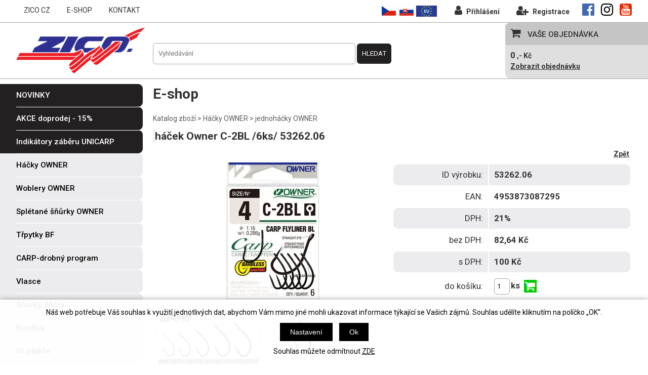

--- FILE ---
content_type: text/html; charset=windows-1250
request_url: https://www.zico.cz/hacek-owner-c-2bl-6ks-53262-06-ean53262Zn1ak06-skup122.php
body_size: 9442
content:
<!DOCTYPE html PUBLIC "-//W3C//DTD XHTML 1.0 Strict//EN" "http://www.w3.org/TR/xhtml1/DTD/xhtml1-strict.dtd">
<html xmlns="http://www.w3.org/1999/xhtml" xml:lang="cs" lang="cs">
<head>
    <script>
        window.dataLayer = window.dataLayer || [];
        function gtag(){dataLayer.push(arguments);}
        gtag('consent', 'default', {
            'ad_storage': 'denied',
            'analytics_storage': 'denied'
        });
    </script>
    <script async src="https://www.googletagmanager.com/gtag/js?id=G-S0L25VJGRK"></script>
    <script>
        window.dataLayer = window.dataLayer || [];
        function gtag(){dataLayer.push(arguments);}
        gtag('js', new Date());

        gtag('config', 'G-S0L25VJGRK');
    </script>
        <meta name="google-site-verification" content="I_2oYgRm2rwU52buyvwsGtnHqz4JcfBrEIe8bsIYOx8" />
    <!-- ENCODING /-->
    <meta http-equiv="Content-type" content="text/html; charset=windows-1250" />
    <meta http-equiv="Content-language" content="cs" />
    <!-- CACHE - MSIE /--> 
    <meta http-equiv="Expires" content="Mon, 03 Jan 2000 12:00:00 GMT" />
    <meta http-equiv="Cache-control" content="must-revalidate, post-check=0, pre-check=0" />
    <meta http-equiv="Pragma" content="public" />
    <!-- CACHE - ostatni prohlizece /--> 
    <meta http-equiv="Cache-Control" content="no-cache" />
    <meta http-equiv="Pragma" content="no-cache" />
    <meta http-equiv="Expires" content="-1" />
    <!-- ROBOTS /-->
        <meta name="robots" content="all, follow, index" />
    <meta name="googlebot" content="index,follow,snippet,archive" />
        <!-- KEYWORDS & CATEGORIES /--> 
    <meta name="Description" lang="cs" content="ZICO CZ s.r.o. - rybářské potřeby" />
    <meta name="Keywords" lang="cs" content="rybářské potřeby, ryby, rybarske potreby, rybaření, rybářství, batohy, hradec králové, spací pytle, rybolov, rybareni, čelovky, rybářské pruty, navijáky, čluny, praky, boilies, pruty, lehátka, rybarske pruty, rybářské uzly, zico, woblery, rybářské potřeby e-shop, rybarske uzly, lov ryb, háčky, třpytky, křesílka, splávky, rybarske navijaky, potřeby pro rybáře, rybářský ráj, multiplikátor, karabinky, krmení pro ryby, vlasec, pean, podběrák, stoličky, šňůry, vezírek, čeřeň, krmítka na ryby, olověné závaží, olůvka, vidličky, čihátka" />
    <meta name="Author" content="SOFICO-CZ, a. s. | www.sofico.cz" />
    <meta content="width=device-width, initial-scale=1.0, maximum-scale=100.0, minimum-scale=1.0, user-scalable=yes" name="viewport" />
    <title>háček Owner C-2BL /6ks/ 53262.06 - jednoháčky OWNER | ZICO CZ, s.r.o.</title>
    <link rel="stylesheet" type="text/css" media="all" href="https://www.zico.cz/css/font-awesome-4.7.0/css/font-awesome.min.css" />
    <link href="https://fonts.googleapis.com/css?family=Roboto:400,500,700" rel="stylesheet">
    <link rel="stylesheet" type="text/css" href="https://www.zico.cz/css/styles.php?0312202513" />
    <link rel="shortcut icon" href="https://www.zico.cz/grafika/favicon.ico" />
    <script type="text/javascript" src="https://www.zico.cz/js/jquery-latest.js"></script>
    <script type="text/javascript" src="https://www.zico.cz/js/add_basket.js"></script>
    <script type="text/javascript" src="https://www.zico.cz/js/ajax.js.php"></script>
    <script type="text/javascript" src="https://www.zico.cz/js/naseptavac.js"></script>
    <script type="text/javascript" src="https://www.zico.cz/js/jquery.liveSearch.js"></script>
    <!--<script type="text/javascript" src="https://www.zico.cz/highslide/highslide.js.php"></script>
    <script type="text/javascript" src="https://www.zico.cz/highslide/highslide-with-html.js.php"></script>
    <script type="text/javascript">
    	hs.graphicsDir = 'highslide/graphics/';
    	hs.wrapperClassName = 'wide-border';
    </script>/--> 
	
	
	<link rel="stylesheet" type="text/css" media="tv,screen,projection" href="https://www.zico.cz/plugins/lightgallery/css/lightgallery.css" />
	<script src='https://www.zico.cz/plugins/lightgallery/js/lightgallery.js'></script>
    <script src='https://www.zico.cz/plugins/lightgallery/js/lg-fullscreen.js'></script>
	<script src="https://www.zico.cz/plugins/lightgallery/js/lg-video.min.js"></script>
	<script src="https://www.zico.cz/plugins/lightgallery/js/lg-share.min.js"></script>
    <script src='https://www.zico.cz/plugins/lightgallery/js/lg-thumbnail.js'></script>
    <script src='https://www.zico.cz/plugins/lightgallery/js/lg-autoplay.js'></script>
    <script src='https://www.zico.cz/plugins/lightgallery/js/lg-zoom.js'></script>
	
        <script type="text/javascript" src="https://www.zico.cz/js/js-scripts.js.php?0312202513CS&cookies=1"></script>

</head>
<body >
    <div class="mobil_menu mobil">
        <i class="fa fa-bars"></i>
        <a href="https://www.zico.cz/kosik.php"><i class="fa fa-shopping-cart"></i></a>
    </div>
	<div id="basketWarning" class="divshowInfo" style="display:none;"></div>
	<div id="basketWarning2" class="divshowInfo2" style="display:none;"></div>
	<div id="top" class="conteiner">
		<div class="row flex">
            <div class="levy"><div class="menu">
    <ul>
        <li>
            <a href="#">ZICO CZ</a>
            <ul>
                <li><a href="https://www.zico.cz/o-firme.php">O firmě</a></li>
                                                    <li><a href="https://www.zico.cz/lide-ve-firme.php">Lidé ve firmě</a></li>
                    <li><a href="https://www.zico.cz/kooperace.php">Kooperace</a></li>
                    <li><a href="https://www.zico.cz/vlastni-vyroba.php">Vlastní výroba</a></li>
                    <li><a href="https://www.zico.cz/podporujeme.php">Podporujeme</a></li>
                    <li><a href="https://www.zico.cz/shanim.php">Sháním ...</a></li>
                                </ul>
        </li>
        <li>
            <a href="https://www.zico.cz/">E-SHOP</a>
            <ul>
                                    <li><a href="https://www.zico.cz/obchodni-podminky-cr.php">Obchodní podmínky</a></li>
                                                        <li><a href="https://www.zico.cz/ochrana-osobnich-udaju.php">Ochrana osobních údajů</a></li>
                                    <li><a href="https://www.zico.cz/jak-nakupovat.php">Jak nakupovat</a></li>
                                    <li><a href="https://www.zico.cz/doprava-zbozi.php">Doprava zboží</a></li>
                                </ul>
        </li>
                                                                <li><a href="https://www.zico.cz/kontakt.php">KONTAKT</a></li>
    </ul>
</div></div>
            <div class="pravy">
			<div class="flags">
				<a href="https://www.zico.cz/" title="Česky"><img src="https://www.zico.cz/grafika/cs.gif" alt="Česky" class="flag-cs" /></a>
				<a href="https://www.zico.cz/sk/" title="Slovensky"><img src="https://www.zico.cz/grafika/sk.gif" alt="Slovensky" class="flag-sk" /></a>
				<a href="https://www.zico.cz/en/" title="EU"><img src="https://www.zico.cz/grafika/flag-eu.png" alt="EU" class="flag-en" /></a>
			</div>
            <div class="div_top_user">
                                    <a href="https://www.zico.cz/prihlaseni.php"><i class="fa fa-user"></i> Přihlášení</a>
                    <a href="https://www.zico.cz/registrace.php"><i class="fa fa-user-plus"></i> Registrace</a>
                                </div>
                <div class="social">
                    <a class="fb" href="https://www.facebook.com/pages/Hradec-Kralove-Czech-Republic/ZICO-Fishing-CLUB/142771132420701" target="_blank"><i class="fa fa-facebook-official"></i></a>
                    <a class="instagram" href="https://www.instagram.com/zicofishingclub/" target="_blank"><i class="fa fa-instagram"></i></a>
                    <a class="you" href="https://www.youtube.com/watch?list=PL724809D819357E43&v=0E3qjbKwcAM" target="_blank"><i class="fa fa-youtube-square"></i></a>
                </div>
                </div>
			<div class="cleaner"></div>
		</div>
	</div>
	<div id="header" class="conteiner">
		<div class="row flex">
            <div class="levy">
                <a href="/" class="logo"><img src="/grafika/zico/zico-90.png" alt="Rybářské potřeby" title="Rybářské potřeby"></a>
            </div>
            <div class="stred">
                <div class="search">
                    <form method="get" action="vyhledavani.php" class="asholder" id="frmVyhledavani"><input class="input_text input_top_hledat" type="text" name="katalog-hledany-string" maxlength="100" id="vyhledavani_text" placeholder="Vyhledávání" value="" />&nbsp;<input class="input_button input_top_hledat_button" type="submit" value="Hledat" /></form>                </div>
            </div>
            <div class="pravy">
                <div class="objednavka_bg">
                    <div class="objednavka"><span class="textboxb"><i class="fa fa-shopping-cart"></i> VAŠE OBJEDNÁVKA</span></div>
                    <div class="contentobj">
                         <strong><span id="bas-box-castka">0</span>
                            ,- Kč</strong>
                        <div class="tucne"><a href="https://www.zico.cz/kosik.php">Zobrazit objednávku</a></div>
                        
                                            </div>
                </div>
            </div>
		</div>
    </div>
        <div id="content" class="conteiner">
		<div class="row flex">
			<div class="levy">
				<div id="kategorie_zbozi_content">
                    <ul><li class=' li_podskupiny li_zanoreni1 '><a href='novinky-katskup446.php'><span>NOVINKY</span></a><ul class="ul_podskupina"><li class=' li_podskupiny li_zanoreni2 '><a href='novinky-unicarp-katskup454.php'><span>UNICARP</span></a><ul class="ul_podskupina"><li class=' li_bezpodskupin li_zanoreni3 '><a href='unicarp-ksiltovky-zico-unicarp-katskup486.php'><span>Kšiltovky ZICO - Unicarp</span></a></li><li class=' li_bezpodskupin li_zanoreni3 '><a href='unicarp-mag-adapt-led-usi-swingery-katskup494.php'><span>MAG adapt,  LED uši,  swingery</span></a></li><li class=' li_bezpodskupin li_zanoreni3 '><a href='unicarp-sety-s-lampou-a-cidlem-katskup455.php'><span>Sety s lampou a čidlem</span></a></li><li class=' li_bezpodskupin li_zanoreni3 '><a href='unicarp-lampa-cidlo-prijimac-katskup456.php'><span>Lampa,  čidlo,  přijímač</span></a></li><li class=' li_bezpodskupin li_zanoreni3 '><a href='unicarp-uniset-katskup460.php'><span>UNISET</span></a></li></ul></li><li class=' li_podskupiny li_zanoreni2 '><a href='novinky-owner-katskup449.php'><span>OWNER</span></a><ul class="ul_podskupina"><li class=' li_bezpodskupin li_zanoreni3 '><a href='owner-carp-master-katskup511.php'><span>CARP MASTER</span></a></li><li class=' li_bezpodskupin li_zanoreni3 '><a href='owner-micro-game-katskup508.php'><span>MICRO GAME</span></a></li><li class=' li_bezpodskupin li_zanoreni3 '><a href='owner-navazane-katskup450.php'><span>navázané</span></a></li><li class=' li_bezpodskupin li_zanoreni3 '><a href='owner-method-feeder-snurka-katskup463.php'><span>method feeder šňůrka</span></a></li><li class=' li_bezpodskupin li_zanoreni3 '><a href='owner-kaprove-navazce-katskup489.php'><span>kaprové návazce</span></a></li><li class=' li_bezpodskupin li_zanoreni3 '><a href='owner-na-sumce-ct-3-katskup477.php'><span>na SUMCE CT-3</span></a></li><li class=' li_bezpodskupin li_zanoreni3 '><a href='owner-nove-typy-dvoj-troj-hacku-katskup490.php'><span>nové typy dvoj-troj háčků</span></a></li><li class=' li_bezpodskupin li_zanoreni3 '><a href='owner-flashy-swimmer-katskup487.php'><span>Flashy Swimmer</span></a></li><li class=' li_bezpodskupin li_zanoreni3 '><a href='owner-drop-shot-katskup471.php'><span>DROP SHOT</span></a></li><li class=' li_bezpodskupin li_zanoreni3 '><a href='owner-woblery-zz-katskup464.php'><span>woblery ZZ</span></a></li></ul></li></ul></li><li class=' li_podskupiny li_zanoreni1 '><a href='akce-doprodej-15-katskup453.php'><span>AKCE doprodej - 15%</span></a><ul class="ul_podskupina"><li class=' li_bezpodskupin li_zanoreni2 '><a href='akce-doprodej-15-muskarske-hacky-owner-katskup481.php'><span>muškařské háčky OWNER</span></a></li><li class=' li_bezpodskupin li_zanoreni2 '><a href='akce-doprodej-15-vlasce-asso-doprodej-katskup483.php'><span>vlasce ASSO doprodej</span></a></li><li class=' li_bezpodskupin li_zanoreni2 '><a href='akce-doprodej-15-vlasce-zico-doprodej-katskup484.php'><span>vlasce ZICO doprodej</span></a></li></ul></li><li class=' li_podskupiny li_zanoreni1 '><a href='indikatory-zaberu-unicarp-katskup116.php'><span>Indikátory záběru UNICARP</span></a><ul class="ul_podskupina"><li class=' li_podskupiny li_zanoreni2 '><a href='indikatory-zaberu-unicarp-unicarp-ii-katskup462.php'><span>UNICARP II</span></a><ul class="ul_podskupina"><li class=' li_bezpodskupin li_zanoreni3 '><a href='unicarp-ii-set-2-3-4-1-unicarp-ii-katskup433.php'><span>set 2(3, 4)+1 UNICARP II</span></a></li><li class=' li_bezpodskupin li_zanoreni3 '><a href='unicarp-ii-indikatory-do-setu-unicarp-ii-katskup434.php'><span>indikátory do setu Unicarp II</span></a></li></ul></li><li class=' li_podskupiny li_zanoreni2 '><a href='indikatory-zaberu-unicarp-unicarp-iii-katskup457.php'><span>UNICARP III</span></a><ul class="ul_podskupina"><li class=' li_bezpodskupin li_zanoreni3 '><a href='unicarp-iii-set-2-3-4-1-unicarp-iii-katskup458.php'><span>set 2(3, 4)+1 UNICARP III</span></a></li><li class=' li_bezpodskupin li_zanoreni3 '><a href='unicarp-iii-indikatory-do-setu-unicarp-iii-katskup459.php'><span>indikátory do setu Unicarp III</span></a></li></ul></li><li class=' li_bezpodskupin li_zanoreni2 '><a href='indikatory-zaberu-unicarp-lampa-cidlo-prijimac-katskup478.php'><span>Lampa,  čidlo,  přijímač</span></a></li><li class=' li_podskupiny li_zanoreni2 '><a href='indikatory-zaberu-unicarp-swingery-usi-katskup496.php'><span>Swingery,  Uši</span></a><ul class="ul_podskupina"><li class=' li_bezpodskupin li_zanoreni3 '><a href='swingery-usi-svitici-swingery-mc-led-katskup497.php'><span>svítící swingery (MC LED)</span></a></li><li class=' li_bezpodskupin li_zanoreni3 '><a href='swingery-usi-svitici-usi-led-katskup498.php'><span>svítící uši (LED)</span></a></li><li class=' li_bezpodskupin li_zanoreni3 '><a href='swingery-usi-prodluzovaci-usi-katskup500.php'><span>prodlužovací uši</span></a></li></ul></li><li class=' li_podskupiny li_zanoreni2 '><a href='indikatory-zaberu-unicarp-prislusenstvi-unicarp-katskup491.php'><span>Příslušenství Unicarp</span></a><ul class="ul_podskupina"><li class=' li_bezpodskupin li_zanoreni3 '><a href='prislusenstvi-unicarp-mag-adaptery-katskup493.php'><span>MAG adaptéry</span></a></li><li class=' li_bezpodskupin li_zanoreni3 '><a href='prislusenstvi-unicarp-neoprenovy-kryt-indikatoru-katskup499.php'><span>Neoprenový kryt indikátorů</span></a></li><li class=' li_bezpodskupin li_zanoreni3 '><a href='prislusenstvi-unicarp-nabijeci-baterie-9v-nabijecka-katskup503.php'><span>Nabíjecí baterie 9V,  nabíječka</span></a></li><li class=' li_bezpodskupin li_zanoreni3 '><a href='prislusenstvi-unicarp-ksiltovky-unicarp-katskup492.php'><span>Kšiltovky Unicarp</span></a></li><li class=' li_bezpodskupin li_zanoreni3 '><a href='prislusenstvi-unicarp-nahradni-dily-unicarp-katskup495.php'><span>Náhradní díly Unicarp</span></a></li></ul></li><li class=' li_podskupiny li_zanoreni2 '><a href='indikatory-zaberu-unicarp-uniset-katskup461.php'><span>UNISET</span></a><ul class="ul_podskupina"><li class=' li_bezpodskupin li_zanoreni3 '><a href='uniset-cihatka-unicarp-katskup470.php'><span>Čihátka UNICARP</span></a></li></ul></li><li class=' li_bezpodskupin li_zanoreni2 '><a href='indikatory-zaberu-unicarp-unicarp-katskup415.php'><span>UNICARP</span></a></li><li class=' li_bezpodskupin li_zanoreni2 '><a href='indikatory-zaberu-unicarp-dingo-katskup118.php'><span>DINGO</span></a></li></ul></li><li class=' li_podskupiny li_zanoreni1  li_open '><a href='hacky-owner-katskup311.php'><span>Háčky OWNER</span></a><ul class="ul_podskupina ul_podskupina_open"><li class=' li_bezpodskupin li_zanoreni2  li_aktivni '><a href='hacky-owner-jednohacky-owner-katskup122.php'><span>jednoháčky OWNER</span></a></li><li class=' li_podskupiny li_zanoreni2 '><a href='hacky-owner-jednohacky-pro-privlac-katskup435.php'><span>jednoháčky pro přívlač</span></a><ul class="ul_podskupina"><li class=' li_bezpodskupin li_zanoreni3 '><a href='jednohacky-pro-privlac-flashy-swimmer-katskup488.php'><span>Flashy Swimmer</span></a></li></ul></li><li class=' li_bezpodskupin li_zanoreni2 '><a href='hacky-owner-dvojhacky-owner-katskup268.php'><span>dvojháčky OWNER</span></a></li><li class=' li_bezpodskupin li_zanoreni2 '><a href='hacky-owner-trojhacky-owner-katskup123.php'><span>trojháčky OWNER</span></a></li><li class=' li_podskupiny li_zanoreni2 '><a href='hacky-owner-navazane-owner-katskup386.php'><span>navázané OWNER</span></a><ul class="ul_podskupina"><li class=' li_bezpodskupin li_zanoreni3 '><a href='navazane-owner-kaprove-navazce-katskup476.php'><span>kaprové návazce</span></a></li></ul></li><li class=' li_bezpodskupin li_zanoreni2 '><a href='hacky-owner-carp-master-katskup512.php'><span>CARP MASTER</span></a></li><li class=' li_podskupiny li_zanoreni2 '><a href='hacky-owner-method-feeder-katskup443.php'><span>METHOD FEEDER</span></a><ul class="ul_podskupina"><li class=' li_bezpodskupin li_zanoreni3 '><a href='method-feeder-snurka-4xbraid-katskup475.php'><span>šňůrka 4xbraid</span></a></li><li class=' li_bezpodskupin li_zanoreni3 '><a href='method-feeder-fdh-jednohacky-katskup504.php'><span>FDH jednoháčky</span></a></li></ul></li><li class=' li_bezpodskupin li_zanoreni2 '><a href='hacky-owner-woblery-zz-katskup465.php'><span>woblery ZZ</span></a></li><li class=' li_bezpodskupin li_zanoreni2 '><a href='hacky-owner-drop-shot-katskup472.php'><span>DROP SHOT</span></a></li><li class=' li_bezpodskupin li_zanoreni2 '><a href='hacky-owner-obratliky-karab-owner-katskup437.php'><span>obratlíky,  karab. OWNER</span></a></li></ul></li><li class=' li_podskupiny li_zanoreni1 '><a href='woblery-owner-katskup474.php'><span>Woblery OWNER</span></a><ul class="ul_podskupina"><li class=' li_bezpodskupin li_zanoreni2 '><a href='woblery-owner-zip-n-ziggy-80-katskup505.php'><span>ZIP´N ZIGGY 80</span></a></li><li class=' li_bezpodskupin li_zanoreni2 '><a href='woblery-owner-tango-dancer-95-katskup506.php'><span>TANGO DANCER 95</span></a></li><li class=' li_bezpodskupin li_zanoreni2 '><a href='woblery-owner-gogo-popper-60-katskup507.php'><span>GOGO POPPER 60</span></a></li></ul></li><li class=' li_podskupiny li_zanoreni1 '><a href='spletane-snurky-owner-katskup509.php'><span>Splétané šňůrky OWNER</span></a><ul class="ul_podskupina"><li class=' li_bezpodskupin li_zanoreni2 '><a href='spletane-snurky-owner-micro-game-katskup510.php'><span>MICRO GAME</span></a></li></ul></li><li class=' li_podskupiny li_zanoreni1 '><a href='trpytky-bf-katskup383.php'><span>Třpytky BF</span></a><ul class="ul_podskupina"><li class=' li_bezpodskupin li_zanoreni2 '><a href='trpytky-bf-trpytky-zico-bloody-fish-katskup384.php'><span>třpytky ZICO Bloody Fish</span></a></li></ul></li><li class=' li_podskupiny li_zanoreni1 '><a href='carp-drobny-program-katskup136.php'><span>CARP-drobný program</span></a><ul class="ul_podskupina"><li class=' li_bezpodskupin li_zanoreni2 '><a href='carp-drobny-program-zico-parts-katskup137.php'><span>ZICO parts</span></a></li><li class=' li_podskupiny li_zanoreni2 '><a href='carp-drobny-program-kleste-na-housku-katskup89.php'><span>kleště na housku</span></a><ul class="ul_podskupina"><li class=' li_bezpodskupin li_zanoreni3 '><a href='kleste-na-housku-3-prumery-katskup467.php'><span>3 průměry</span></a></li><li class=' li_bezpodskupin li_zanoreni3 '><a href='kleste-na-housku-5-prumeru-katskup468.php'><span>5 průměrů</span></a></li></ul></li><li class=' li_bezpodskupin li_zanoreni2 '><a href='carp-drobny-program-praky-katskup78.php'><span>praky</span></a></li><li class=' li_bezpodskupin li_zanoreni2 '><a href='carp-drobny-program-peany-katskup13.php'><span>peany</span></a></li><li class=' li_bezpodskupin li_zanoreni2 '><a href='carp-drobny-program-doplnky-ke-stanum-katskup300.php'><span>doplňky ke stanům</span></a></li></ul></li><li class=' li_podskupiny li_zanoreni1 '><a href='vlasce-katskup73.php'><span>Vlasce</span></a><ul class="ul_podskupina"><li class=' li_podskupiny li_zanoreni2 '><a href='vlasce-sunline-katskup418.php'><span>Sunline</span></a><ul class="ul_podskupina"><li class=' li_bezpodskupin li_zanoreni3 '><a href='sunline-siglon-fc-katskup422.php'><span>SIGLON FC</span></a></li></ul></li><li class=' li_podskupiny li_zanoreni2 '><a href='vlasce-asso-katskup334.php'><span>ASSO</span></a><ul class="ul_podskupina"><li class=' li_bezpodskupin li_zanoreni3 '><a href='asso-discovery-katskup335.php'><span>Discovery</span></a></li><li class=' li_bezpodskupin li_zanoreni3 '><a href='asso-ultralowstretch-katskup336.php'><span>UltraLowStretch</span></a></li></ul></li><li class=' li_podskupiny li_zanoreni2 '><a href='vlasce-zico-katskup356.php'><span>ZICO</span></a><ul class="ul_podskupina"><li class=' li_bezpodskupin li_zanoreni3 '><a href='zico-mutant-katskup213.php'><span>MUTANT</span></a></li><li class=' li_bezpodskupin li_zanoreni3 '><a href='zico-flash-katskup211.php'><span>FLASH</span></a></li></ul></li></ul></li><li class=' li_podskupiny li_zanoreni1 '><a href='snurky-snury-katskup128.php'><span>Šňůrky,  šňůry</span></a><ul class="ul_podskupina"><li class=' li_bezpodskupin li_zanoreni2 '><a href='snurky-snury-pva-katskup329.php'><span>PVA</span></a></li><li class=' li_bezpodskupin li_zanoreni2 '><a href='snurky-snury-carplineshock-katskup359.php'><span>CarpLineShock</span></a></li><li class=' li_bezpodskupin li_zanoreni2 '><a href='snurky-snury-sunline-siglon-pe-katskup439.php'><span>Sunline SIGLON PE</span></a></li><li class=' li_bezpodskupin li_zanoreni2 '><a href='snurky-snury-sunline-xplasma-katskup466.php'><span>Sunline XPlasma</span></a></li><li class=' li_bezpodskupin li_zanoreni2 '><a href='snurky-snury-tuf-line-katskup174.php'><span>TUF LINE</span></a></li></ul></li><li class=' li_podskupiny li_zanoreni1 '><a href='krmitka-katskup23.php'><span>Krmítka</span></a><ul class="ul_podskupina"><li class=' li_bezpodskupin li_zanoreni2 '><a href='krmitka-olovena-katskup27.php'><span>olověná</span></a></li></ul></li><li class=' li_podskupiny li_zanoreni1 '><a href='ol-zateze-katskup21.php'><span>Ol.zátěže</span></a><ul class="ul_podskupina"><li class=' li_bezpodskupin li_zanoreni2 '><a href='ol-zateze-kulicka-katskup164.php'><span>kulička</span></a></li><li class=' li_bezpodskupin li_zanoreni2 '><a href='ol-zateze-slza-prubezna-katskup257.php'><span>slza průběžná</span></a></li><li class=' li_bezpodskupin li_zanoreni2 '><a href='ol-zateze-zatez-plocha-katskup165.php'><span>zátěž plochá</span></a></li><li class=' li_bezpodskupin li_zanoreni2 '><a href='ol-zateze-gb-zatez-katskup168.php'><span>GB zátěž</span></a></li><li class=' li_bezpodskupin li_zanoreni2 '><a href='ol-zateze-zatez-plocha-s-obratl-katskup216.php'><span>zátěž plochá s obratl.</span></a></li><li class=' li_bezpodskupin li_zanoreni2 '><a href='ol-zateze-kaprove-zateze-katskup392.php'><span>kaprové zátěže</span></a></li><li class=' li_bezpodskupin li_zanoreni2 '><a href='ol-zateze-sumcova-katskup349.php'><span>sumcová</span></a></li></ul></li><li class=' li_podskupiny li_zanoreni1 '><a href='splavky-katskup8.php'><span>Splávky</span></a><ul class="ul_podskupina"><li class=' li_bezpodskupin li_zanoreni2 '><a href='splavky-polystyren-katskup9.php'><span>polystyren</span></a></li><li class=' li_bezpodskupin li_zanoreni2 '><a href='splavky-balza-katskup10.php'><span>balza</span></a></li></ul></li><li class=' li_podskupiny li_zanoreni1 '><a href='cihatka-swingery-katskup4.php'><span>Čihátka,  swingery</span></a><ul class="ul_podskupina"><li class=' li_bezpodskupin li_zanoreni2 '><a href='cihatka-swingery-pred-spicku-katskup5.php'><span>před špičku</span></a></li><li class=' li_bezpodskupin li_zanoreni2 '><a href='cihatka-swingery-pod-prut-katskup6.php'><span>pod prut</span></a></li><li class=' li_bezpodskupin li_zanoreni2 '><a href='cihatka-swingery-odpadavaci-katskup7.php'><span>odpadávací</span></a></li><li class=' li_bezpodskupin li_zanoreni2 '><a href='cihatka-swingery-svitici-swingery-mc-led-katskup501.php'><span>svítící swingery (MC LED)</span></a></li></ul></li><li class=' li_podskupiny li_zanoreni1 '><a href='stojanky-aj-katskup17.php'><span>Stojánky aj.</span></a><ul class="ul_podskupina"><li class=' li_bezpodskupin li_zanoreni2 '><a href='stojanky-aj-vidlicky-katskup18.php'><span>vidličky</span></a></li><li class=' li_bezpodskupin li_zanoreni2 '><a href='stojanky-aj-unicarp-set-katskup502.php'><span>UNICARP SET</span></a></li><li class=' li_bezpodskupin li_zanoreni2 '><a href='stojanky-aj-tripod-katskup289.php'><span>tripod</span></a></li><li class=' li_bezpodskupin li_zanoreni2 '><a href='stojanky-aj-komponenty-katskup19.php'><span>komponenty</span></a></li></ul></li><li class=' li_podskupiny li_zanoreni1 '><a href='ceren-katskup34.php'><span>Čeřen</span></a><ul class="ul_podskupina"><li class=' li_bezpodskupin li_zanoreni2 '><a href='ceren-sitka-katskup35.php'><span>síťka</span></a></li><li class=' li_bezpodskupin li_zanoreni2 '><a href='ceren-konstrukce-katskup36.php'><span>konstrukce</span></a></li></ul></li><li class=' li_podskupiny li_zanoreni1 '><a href='mustad-doprodej-katskup312.php'><span>MUSTAD DOPRODEJ</span></a><ul class="ul_podskupina"><li class=' li_podskupiny li_zanoreni2 '><a href='mustad-doprodej-jednohacky-mustad-katskup308.php'><span>jednoháčky MUSTAD</span></a><ul class="ul_podskupina"><li class=' li_bezpodskupin li_zanoreni3 '><a href='jednohacky-mustad-slow-death-katskup317.php'><span>slow death</span></a></li><li class=' li_bezpodskupin li_zanoreni3 '><a href='jednohacky-mustad-classic-katskup313.php'><span>classic</span></a></li><li class=' li_bezpodskupin li_zanoreni3 '><a href='jednohacky-mustad-long-point-katskup314.php'><span>long point</span></a></li><li class=' li_bezpodskupin li_zanoreni3 '><a href='jednohacky-mustad-carp-x-katskup316.php'><span>CARP X</span></a></li></ul></li><li class=' li_bezpodskupin li_zanoreni2 '><a href='mustad-doprodej-dvojhacky-mustad-katskup310.php'><span>dvojháčky MUSTAD</span></a></li><li class=' li_bezpodskupin li_zanoreni2 '><a href='mustad-doprodej-jig-h-mustad-katskup327.php'><span>JIG H.MUSTAD</span></a></li></ul></li><li class=' li_podskupiny li_zanoreni1 '><a href='nd-cluny-motory-lehatka-katskup90.php'><span>ND čluny,  motory,  lehátka</span></a><ul class="ul_podskupina"><li class=' li_podskupiny li_zanoreni2 '><a href='nd-cluny-motory-lehatka-servisni-doplnky-cluny-katskup277.php'><span>servisní doplňky čluny</span></a><ul class="ul_podskupina"><li class=' li_bezpodskupin li_zanoreni3 '><a href='servisni-doplnky-cluny-prislusenstvi-k-s1-cr1-a-3-katskup278.php'><span>příslušenství k S1, CR1 a 3</span></a></li><li class=' li_bezpodskupin li_zanoreni3 '><a href='servisni-doplnky-cluny-prislusenstvi-cl-bl-gl-smart-katskup326.php'><span>příslušenství CL, BL, GL, SMART</span></a></li></ul></li><li class=' li_podskupiny li_zanoreni2 '><a href='nd-cluny-motory-lehatka-servisni-doplnky-elekromotory-katskup177.php'><span>servisní doplňky elekromotory</span></a><ul class="ul_podskupina"><li class=' li_bezpodskupin li_zanoreni3 '><a href='servisni-doplnky-elekromotory-prislusenstvi-katskup279.php'><span>příslušenství</span></a></li></ul></li><li class=' li_bezpodskupin li_zanoreni2 '><a href='nd-cluny-motory-lehatka-nahradni-dily-lehatko-katskup480.php'><span>náhradní díly lehátko</span></a></li></ul></li></ul>                                            <div class="akce"><span class="textboxb neni-skladem li_zanoreni1"><a href="https://www.zico.cz/neni-skladem.php"><span>NENÍ SKLADEM</span></a></span></div>
                                        </div>
                                                                    <div class="akce">
                        <span class="textbox">ZRYCHLENÉ OBJEDNÁVÁNÍ</span>
                    </div>
                    <div class="content">
                        <form action="https://www.zico.cz/kosik.php" method="post" onsubmit="iq_submit();return false;">
                            <div class="qob-inputs">
                                <table>
                                    <tr>
                                        <td><label for="i-pr-code">kód zboží</label></td>
                                        <td><input type="text" id="i-pr-code" name="EAN" class="input_text" onfocus="reset_iq_submit();" /></td>
                                    </tr>
                                    <tr>
                                        <td><label for="ks_iq">počet ks</label></td>
                                        <td>
                                            <input type="text" id="ks_iq" name="kusy" value="1" class="input_text" onfocus="this.select();" />
                                            <div id="iq-varianty"><span id="iq-hidden"></span></div>
                                        </td>
                                    </tr>
                                    <tr>
                                        <td></td>
                                        <td><input type="submit" value="Přidat do košíku" class="input_submit" /></td>
                                    </tr>
                                </table>
                                <input type="hidden" name="typ-vstupu" value="zrychlene_pridani" />
                                <input type="hidden" name="action" value="katalog-pridej-ks-kosik" />
                            </div>
                        </form>
                    </div><!-- /content -->

                    <script type="text/javascript">
                        jQuery('#i-pr-code').liveSearch({url: '/naseptavac-zrychl-obj.php?q='});
                        $(document).ready(function(){
                            $( "body" ).on( "click", ".zrych-obj-row", function() {
                                var text = $(this).children("span").text();
                                $( "#i-pr-code" ).val( text );
                                $( "#jquery-live-search" ).slideUp();
                            });
                        });
                    </script>
                                                                                                                                                                        </div>
		<div class="stred">
			<div id="stred_content">
			     <h1>E-shop</h1><div class="katalogzbozi">
    <div class="katalogzbozitext">
        <h2 class="drobky"><a href="https://www.zico.cz/katalog.php?KATALOG_SKUPINA=0" class="a_katalog_nadpis">Katalog zboží</a> &gt; <a href="hacky-owner-katskup311.php" class="a_katalog_nadpis">Háčky OWNER</a> &gt; <a href="hacky-owner-jednohacky-owner-katskup122.php" class="a_katalog_nadpis">jednoháčky OWNER</a></h2>
    </div>
</div>
<div class="div_right_content">
<div id="div_katalog_detail_nazev"><h2>háček Owner C-2BL /6ks/ 53262.06</h2></div>
<div id="div_katalog_detail_zpet"><a href="javascript: history.go(-1);">Zpět</a></div>
<table cellpadding="0px" cellspacing="1px" class="table_katalog_detail" style="width: 100%;">
<tr>
    <td class="td_katalog_detail_foto"><a href="https://www.zico.cz/pic_zbozi/c2blpac.jpg" class="lightgalley-img" title="háček Owner C-2BL /6ks/ 53262.06" ><img src="pic_zbozi_det/_thb_c2blpac.jpg" alt="háček Owner C-2BL /6ks/ 53262.06" class="img_katalog_detail"  /></a></td><td class="td_katalog_detail_info">    <table class="tbl_katalog_detail_info">
        <form method="post" action="hacek-owner-c-2bl-6ks-53262-06-ean53262Zn1ak06-skup122.php">                <tr class="katalog-detail-radek-sudy">
                    <td class="td_katalog_detail_nadpisek">ID výrobku:</td>
                    <td class="td_katalog_detail_polozka">53262.06</td>
                </tr>
                                <tr class="katalog-detail-radek-lichy">
                    <td class="td_katalog_detail_nadpisek">EAN:</td>
                    <td class="td_katalog_detail_polozka">4953873087295</td>
                </tr>
                                <tr class="katalog-detail-radek-sudy">
                    <td class="td_katalog_detail_nadpisek">DPH:</td>
                    <td class="td_katalog_detail_polozka">21%</td>
                </tr>
                                <tr class="katalog-detail-radek-lichy">
                    <td class="td_katalog_detail_nadpisek">bez DPH:</td>
                    <td class="td_katalog_detail_polozka">82,64 Kč</td>
                </tr>
                                <tr class="katalog-detail-radek-sudy">
                    <td class="td_katalog_detail_nadpisek">s DPH:</td>
                    <td class="td_katalog_detail_polozka">100 Kč</td>
                </tr>
                                <tr class="katalog-detail-radek-lichy">
                    <td class="td_katalog_detail_nadpisek">do košíku:</td>
                    <td class="td_katalog_detail_polozka"><input type="hidden" name="action" value="katalog-pridej-ks-kosik" /><input type="hidden" name="ID_SKUPINY" value="122" /><input type="hidden" name="EAN" value="53262.06" /><input type="text" name="kusy" class="input_text input_ks" size="1" value="1" style="margin-right: 2px;"   id="input_det_ks" />ks&nbsp;&nbsp;<input type="image" src="https://www.zico.cz/grafika/kosik.gif" title="Vložit produkt do nákupního košíku" style="vertical-align: middle; margin-right: 2px;" /></td>
                </tr>
                </form>      </table>
          </td>
  </tr>
<tr><td colspan="2">&nbsp;</td></tr><tr><td colspan="2" class="td_detail_dalsi_obrazky"><div class="div_detail_dalsi_obrazky_nadpis">Další obrázky:</div><a href="https://www.zico.cz/pic_zbozi/53262scale.jpg" class="lightgalley-img" title="" ><img src="https://www.zico.cz/pic_zbozi_thb2/_thb_53262scale.jpg" alt="" class="img_katalog_vypis2"  /></a> <a href="https://www.zico.cz/pic_zbozi/c2blh.jpg" class="lightgalley-img" title="" ><img src="https://www.zico.cz/pic_zbozi_thb2/_thb_c2blh.jpg" alt="" class="img_katalog_vypis2"  /></a> </td></tr></table>
<a name="email_dostupnost"></a>
<div class="c-dpbook">
<div class="dpbook-top noprint">
<ul>
<li><a href="hacek-owner-c-2bl-6ks-53262-06-ean53262Zn1ak06-skup122.php" onclick="return setActiveBookmark(1,1);" class="dp-active" id="bookmarks-1-fold-1"><strong class=""><span>Popis</span></strong></a></li>
<li><a href="hacek-owner-c-2bl-6ks-53262-06-ean53262Zn1ak06-skup122.php?book=dotaz" rel="nofollow" onclick="return setActiveBookmark(1,3);" class="" id="bookmarks-1-fold-3"><strong><span>Dotaz na prodavače</span></strong></a></li>
<li><a href="hacek-owner-c-2bl-6ks-53262-06-ean53262Zn1ak06-skup122.php?book=diskuze" rel="nofollow" onclick="return setActiveBookmark(1,4);" class="" id="bookmarks-1-fold-4"><strong><span>Diskuze (0)</span></strong></a></li>
</ul>
</div>
<div class="dpbook-body" id="bookmarks-1-content-1">
<h2 class="h2-det"> háček Owner C-2BL /6ks/ 53262.06</h2><p> Kovaný háček bez protihrotu s bajonetovým ostřím a očkem. Jedná se o masivní, zároveň odlehčený háček, který je dobré použít tam, kde klademe důraz na extrémní pevnost háčku (v blízkosti potopených překážek). Háček je vhodný pro plovoucí i potápivé nástrahy a rozhodně by neměl chybět ve výbavě kapraře-specialisty. Detailní zobrazení po kliknutí na obrázek.</p></div>
    <div class="dpbook-body" id="bookmarks-1-content-3" style="display:none;">
        <form method="post" action="hacek-owner-c-2bl-6ks-53262-06-ean53262Zn1ak06-skup122.php?book=dotaz">
        <table id="tbl_detail_zbozi_kontakty" name="dotaz">
        <tr>
            <td class="td_detail_zbozi_kontakty_zahlavi"><a name="dotaz"></a><img src="https://www.zico.cz/grafika/ico_mail.gif" class="doprostred" style="margin-right: 4px;" /> DOTAZ NA PRODAVAčE</td>
        </tr>
        <tr>
            <td>
                <table>
                <tr>
                    <td>Předmět:</td>
                    <td><b>Dotaz ke zboží: háček Owner C-2BL /6ks/ 53262.06</b></td>
                </tr>
                <tr>
                    <td>Jméno:</td>
                    <td><input type="text" name="DOTAZ_JMENO" class="input_text" value="" style="width: 200px;" /></td>
                </tr>
                <tr>
                    <td>Email:</td>
                    <td><input type="text" name="DOTAZ_EMAIL" class="input_text" value="" style="width: 200px;" /></td>
                </tr>
                <tr>
                    <td>Dotaz:</td>
                    <td><textarea name="DOTAZ_TEXT" class="input_textarea" rows="5"></textarea></td>
                </tr>
                <tr>
                    <td colspan="2" class="uprostred"><span id="spamprotirobotum1">Ochrana proti spamu. Napište prosím číslici osm: <input type="text" name="robot" value="" id="protirobotum1" class="input_text" style="width: 20px;" /></span></td>
                </tr>
                <tr>
                    <td colspan="2" style="text-align: center;">
                        <input type="submit" value="Odeslat" class="input_submit" />
                    </td>
                </tr>
                <tr>
                    <td colspan="2">
                        <a href="https://www.zico.cz/kontakt.php">Zobrazit kontaktní informace</a>
                    </td>
                </tr>
                </table>
            </td>
        </tr>
        </table>
        <input type="hidden" name="action" value="zbozi-odeslat-dotaz" />
        </form>
        <script>
        document.getElementById("protirobotum1").value="8";
        document.getElementById("spamprotirobotum1").style.display = "none";
        </script>
    </div>
<div class="dpbook-body" id="bookmarks-1-content-4" style="display:none;">    <form method="post" class="diskuze" id="diskuze" action="hacek-owner-c-2bl-6ks-53262-06-ean53262Zn1ak06-skup122.php?book=diskuze&amp;id_reagovat=">
    <table class="table_katalog_detail_diskuze">
    <tr>
        <td class="td_diskuze_nadpisek" colspan="2"><img src="https://www.zico.cz/grafika/diskuze.gif" class="doprostred" style="margin-right: 4px;" /> DISKUZE</td>
    </tr>
    <tr>
        <td class="td_diskuze_polozka_povinna">
            jméno        </td>
        <td>
            <input type="text" name="jmeno" value="" class="input_text" style="width: 200px;" />
        </td>
    </tr>
    <tr>
        <td class="td_diskuze_polozka_povinna">
            email        </td>
        <td>
            <input type="text" name="email" value="" class="input_text" style="width: 200px;" />
        </td>
    </tr>
    <tr>
        <td class="td_diskuze_polozka">
            nadpis        </td>
        <td>
            <input type="text" name="nadpis" value="" class="input_text" style="width: 200px;" />
        </td>
    </tr>
    <tr>
        <td class="td_diskuze_polozka_povinna">
            text<br />
            <span class="span_diskuze_napoveda">(<a href="javascript:Okno('diskuze-napoveda.php', '9e86e1a15eae6581c2e878ce13b0fbb9', 600, 600);">formátování příspěvku</a>)</span>
        </td>
        <td>
            <textarea name="text" class="input_text input_textarea" rows="6" style="width: 320px;"></textarea>
        </td>
    </tr>
    <tr>
        <td colspan="2" class="uprostred"><span id="spamprotirobotum2">Ochrana proti spamu. Napište prosím číslici osm: <input type="text" name="robot" value="" id="protirobotum2" class="input_text" style="width: 20px;" /><br /></span><input type="submit" class="input_submit" value="Odeslat" /></span><br /><br /></td>
    </tr>
    </table>
    <input type="hidden" name="EAN" value="53262Zn1ak06" />
    <input type="hidden" name="ID_SKUPINY" value="122" />
    <input type="hidden" name="action" value="diskuze-pridej-prispevek" />
    </form>
    
    
    <script>
    document.getElementById("protirobotum2").value="8";
    document.getElementById("spamprotirobotum2").style.display = "none";
    </script>
    
    <!-- Vypis prispevku -->
<div class="div_diskuze_zadne">V diskuzi nejsou žádné příspěvky.</div></div><script type="text/javascript">activeBookmarkSheet[1] = 1;</script></div>
</div>
			</div>
		</div>
		<div class="cleaner"></div>
        </div>
        <div id="footer" class="conteiner">
            <div class="row flex">
                <div class="footerleft">
                    &copy; 2019 <a href="#">ZICO CZ</a>, s.r.o - rybářské potřeby - Hradec Králové | <a href="mailto:zico@zico.cz">zico@zico.cz</a> | <a href="https://www.zico.cz/mapa-stranek.php">mapa stránek</a> | <a class="eu-cookies-nastaveni" href="#">nastavení cookies</a><br />
                    <br />
                    Realizace <a href="http://www.sofico.cz">SOFICO-CZ, a.s.</a>                </div>
                <div class="footerright">
                    <img src="https://www.zico.cz/grafika/banner_gopay.jpg" />
                </div>
            </div>
        </div>
            </div>
	<div id="text_onmouse_div"></div>
    	<div style="display: none; position: absolute; z-index: 110;" id="preview_div"></div>
    <script type="text/javascript" src="https://www.zico.cz/plugins/jquery.bxslider/jquery.bxslider.min2.js"></script>
    <script type="text/javascript">
    	var options = {
    		script:"https://www.zico.cz/naseptavac.php?json=true",
    		varname:"input",
    		json:true,
    		shownoresults:false
    	};
    	var as_json = new bsn.AutoSuggest('vyhledavani_text', options);

    	var options_xml = {
    		script: function (input) { return "https://www.zico.cz/naseptavac.php?input="+input; },
    		varname:"input"
    	};
    	var as_xml = new bsn.AutoSuggest('searchinput_xml', options_xml);
    </script>

    
	<script>
		if($(".table_katalog_detail").length){
			$(".table_katalog_detail").lightGallery({
				selector: '.lightgalley-img',
				download: false
			});
		}
		
		if($(".tbl_katalog_vypis .td_vypis_sloupec1").length){
			$(".tbl_katalog_vypis .td_vypis_sloupec1").lightGallery({
				selector: 'a',
				download: false
			});
		}
	</script>
            <div id="banner_left">
            <a href="trpytky-mepps-katskup339.php"><img src="https://www.zico.cz/obrazky/bd2b81c17c29982739121bd8f1c4be15.jpg" alt="" /></a>        </div>
                <div id="banner_right">
            <a href="hacky-mustad-katskup312.php"><img src="https://www.zico.cz/obrazky/20e522d075576aafdd23c52e49384fae.jpg" alt="" /></a>        </div>
        <script type="text/javascript">
    $(document).ready(function() {
        categories_show = function () {
            if($('#content .levy').css('display') == 'none') {
                $('#content .levy').slideDown( "slow", function() {});
                $('#content .stred').hide();
                $('#header').hide();
                $('.bx-wrapper').hide();
            }
            else {
                $('#content .levy').slideUp( "slow", function() {});
                $('#content .stred').show();
                $('#header').show();
                $('.bx-wrapper').show();
            }
        };
        $('.mobil_menu').on('click', '.fa-bars', function() {
            categories_show();
        });
    });
</script>

<div id="loader" class="popup_bg"><div class="loader"></div></div>
<div id="popup_bg" class="popup_bg"></div>
<div id="popup_head" class="popup">
    <div class="content">
        <span id="popup_head_text"></span> <span class="close" onclick="close_popup();" title=""></span>
    </div>
</div>
<div id="popup_front" class="popup">
    <div class="content" id="popup_content"></div>
</div>

</body>
</html>

--- FILE ---
content_type: text/css;charset=UTF-8
request_url: https://www.zico.cz/css/styles.php?0312202513
body_size: 12015
content:
/* XStandard CSS Document */

.cl_bila{
	color:white;
}

.cl_zluta{
	color:yellow;
}

.cl_purpurova{
	color:fuchsia;
}

.cl_azurova{
	color:aqua;
}

.cl_zluta{
	color:#FFFF00;
}

.cl_cervena{
	color:red;
}

.cl_svetle_zelena{
	color:lime;
}

.cl_modra{
	color:blue;
}

.cl_cerna{
	color:black;
}

.cl_zelena{
	color:green;
}

.cl_hneda{
	color:maroon;
}

.cl_olivova{
	color:olive;
}

.cl_fialova{
	color:purple;
}

.cl_seda{
	color:gray;
}

.cl_tmave_modra{
	color:navy;
}

.cl_modro_zelena{
	color:teal;
}

.cl_svetle_seda{
	color:silver;
}

.font_1{
	font-size:8pt;
}

.font_2{
	font-size:10pt;
}

.font_3{
	font-size:12pt;
}

.font_4{
	font-size:14pt;
}

.font_5{
	font-size:18pt;
}

.font_6{
	font-size:24pt;
}

.font_7{
    font-size:36pt;
}

.right{
    text-align:right;
}

.left{
    text-align:left;
}

.center{
    text-align:center;
}

.underline{
    text-decoration:underline;
}

.strikethrough{
    text-decoration:line-through;
}

.fotoleft{
    float:left;
    margin:5px 15px 5px 0px;
}

.fotoright{
    float:right;
    margin:5px 0px 5px 15px;
}

sup{
    vertical-align: top;
}

sub{
    vertical-align: bottom;
}


/* Base CSS Document */
.vlevo
{
    text-align: left;
}

.uprostred
{
    text-align: center;
}

.vpravo
{
    text-align: right;
}

.nahore
{
    vertical-align: top;
}

.doprostred
{
    vertical-align: middle;
}

.dole
{
    vertical-align: bottom;
}

.tbl_center
{
    margin: 0px auto;
}

.tucne
{
    font-weight: bold;
}

#div-sofico-eshopy
{
    background-color: rgb(66,66,66);
    font-family: Arial, Helvetica, sans-serif;
    color: white;
    font-size: 11px;
    text-align: left;
    padding: 3px;
}

#div-sofico-eshopy span
{
    margin-right: 10px;
}

#div-sofico-eshopy a:link,
#div-sofico-eshopy a:visited
{
    color: white;
    text-decoration: none;
}

#div-sofico-eshopy a:hover
{
    color: rgb(255,0,51);
}

.input_submit_vypis_kosik
{
    vertical-align: middle;
    margin: 0px 0px 0px 2px;
}

.eu-cookies {
    position: fixed;
    left: 0px;
    bottom: 0px;
    right: 0px;
    width: 98%;
    color: white;
    background: #444444;
    z-index: 9999;
    margin: 0px;
    padding: 1%;
    padding-top: 5px;
    padding-bottom: 5px;
    text-align: center;
    font-size: 100%;
}

.eu-cookies button {
    background: green;
    color: white;
    border: 0px;
    padding: 2px 5px;
    margin: 0px 10px;
    cursor: pointer;
    font-size: 100%;
    display: inline-block;
    text-transform: none;

    -webkit-border-radius: 0px;
    -moz-border-radius: 0px;
    border-radius: 0px;
}
.eu-cookies button:hover {
    background: green;
    color: white;
    border: 0px;
    padding: 2px 5px;
    margin: 0px 10px;
    cursor: pointer;
    font-size: 100%;
    display: inline-block;
    text-transform: none;

    -webkit-border-radius: 0px;
    -moz-border-radius: 0px;
    border-radius: 0px;
}

.eu-cookies a,
.eu-cookies a:link,
.eu-cookies a:visited
{
    color: white;
    text-decoration: underline;
    font-size: 100%;
}

.eu-cookies a:hover {
    color: white;
    text-decoration: none;
}

.border_preview
{
	z-index:100;
	position:absolute; 
	background: #fff;
	border: 1px solid silver;
}

.border_preview #loader_container
{
    position:absolute;
    top:40%;
    left: 0px;
    width:100%;
}

.border_preview H2.title_h2
{
    text-align: center;
    margin: 5px;
}

.border_preview #loader
{
	font-family:Tahoma, Helvetica, sans;
	font-size:10px;
	color:#000000;
	background-color:#FFFFFF;
	padding:10px 0 16px 0;
	margin:0 auto;
	display:block;
	width:135px;
	border:1px solid #6A6A6A;
	text-align:left;
	z-index:255;
}

.border_preview #progress {
	position:relative;
    width: 113px;
    height: 7px;
}

.border_preview #loader_bg {
	position:relative;
	top:8px;left:8px;height:7px;
	width:113px;font-size:1px
}

.border_preview .preview_temp_load {
	vertical-align:middle;
	text-align:center;
	padding: 10px;
}

.border_preview .preview_temp_load img{	
	vertical-align:middle;
	text-align:center;
}

.highslide-container div {
/*	font-size: 100%;*/
}
.highslide-container table {
	background: none;
}
.highslide {
	outline: none;
	text-decoration: none;
}
.highslide img {
	border: 2px solid silver;
}
.highslide:hover img {
	border-color: gray;
}
.highslide-active-anchor img {
	visibility: hidden;
}
.highslide-gallery .highslide-active-anchor img {
	border-color: black;
	visibility: visible;
	cursor: default;
}
.highslide-image {
	border-width: 2px;
	border-style: solid;
	border-color: white;
	background: gray;
}
.highslide-wrapper, .highslide-outline {
	background: white;
}
.glossy-dark {
	background: #111;
}
.highslide-image-blur {
}
.highslide-number {
	font-weight: bold;
	color: gray;
}
.highslide-caption {
	display: none;
	border-top: none;
	font-size: 1em;
	padding: 10px;
	background: white;
	text-align: left;
}
.highslide-heading {
	display: none;
	font-weight: bold;
	margin: 0.4em;
}
.highslide-dimming {
	position: absolute;
	background: black;
}
a.highslide-full-expand {
   background: url(graphics/fullexpand.gif) no-repeat;
   display: block;
   margin: 0 10px 10px 0;
   width: 34px;
   height: 34px;
}
.highslide-loading {
	display: block;
	color: black;
	font-size: 9px;
	font-weight: bold;
	text-transform: uppercase;
	text-decoration: none;
	padding: 3px;
	border: 1px solid white;
	background-color: white;
	padding-left: 22px;
	background-image: url(graphics/loader.white.gif);
	background-repeat: no-repeat;
	background-position: 3px 1px;
}
a.highslide-credits,
a.highslide-credits i {
	padding: 2px;
	color: silver;
	text-decoration: none;
	font-size: 10px;
}
a.highslide-credits:hover,
a.highslide-credits:hover i {
	color: white;
	background-color: gray;
}
.highslide-move, .highslide-move * {
	cursor: move;
}
.highslide-overlay {
	display: none;
}
/* Example of a semitransparent, offset closebutton */
.closebutton {
	position: relative;
	top: -15px;
	left: 15px;
	width: 30px;
	height: 30px;
	cursor: pointer;
	background: url(graphics/close.png);
	/* NOTE! For IE6, you also need to update the highslide-ie6.css file. */
}

/*****************************************************************************/
/* Controls for the galleries.											   */
/* Remove these if you are not using a gallery							   */
/*****************************************************************************/
.highslide-controls {
	width: 195px;
	height: 40px;
	background: url(graphics/controlbar-white.gif) 0 -90px no-repeat;
	margin: 20px 15px 10px 0;
}
.highslide-controls ul {
	position: relative;
	left: 15px;
	height: 40px;
	list-style: none;
	margin: 0;
	padding: 0;
	background: url(graphics/controlbar-white.gif) right -90px no-repeat;
}
.highslide-controls li {
	float: left;
	padding: 5px 0;
	margin:0;
}
.highslide-controls a {
	background-image: url(graphics/controlbar-white.gif);
	display: block;
	float: left;
	height: 30px;
	width: 30px;
	outline: none;
}
.highslide-controls a.disabled {
	cursor: default;
}
.highslide-controls a span {
	/* hide the text for these graphic buttons */
	display: none;
}


/* The CSS sprites for the controlbar - see http://www.google.com/search?q=css+sprites */
.highslide-controls .highslide-previous a {
	background-position: 0 0;
}
.highslide-controls .highslide-previous a:hover {
	background-position: 0 -30px;
}
.highslide-controls .highslide-previous a.disabled {
	background-position: 0 -60px !important;
}
.highslide-controls .highslide-play a {
	background-position: -30px 0;
}
.highslide-controls .highslide-play a:hover {
	background-position: -30px -30px;
}
.highslide-controls .highslide-play a.disabled {
	background-position: -30px -60px !important;
}
.highslide-controls .highslide-pause a {
	background-position: -60px 0;
}
.highslide-controls .highslide-pause a:hover {
	background-position: -60px -30px;
}
.highslide-controls .highslide-next a {
	background-position: -90px 0;
}
.highslide-controls .highslide-next a:hover {
	background-position: -90px -30px;
}
.highslide-controls .highslide-next a.disabled {
	background-position: -90px -60px !important;
}
.highslide-controls .highslide-move a {
	background-position: -120px 0;
}
.highslide-controls .highslide-move a:hover {
	background-position: -120px -30px;
}
.highslide-controls .highslide-full-expand a {
	background-position: -150px 0;
}
.highslide-controls .highslide-full-expand a:hover {
	background-position: -150px -30px;
}
.highslide-controls .highslide-full-expand a.disabled {
	background-position: -150px -60px !important;
}
.highslide-controls .highslide-close a {
	background-position: -180px 0;
}
.highslide-controls .highslide-close a:hover {
	background-position: -180px -30px;
}

/*****************************************************************************/
/* Styles for the HTML popups											     */
/* Remove these if you are not using Highslide HTML						     */
/*****************************************************************************/
.highslide-maincontent {
	display: none;
}
.highslide-html {
	background-color: white;
}
.highslide-html-content {
	display: none;
	width: 400px;
	padding: 0 5px 5px 5px;
}
.highslide-header {
	padding-bottom: 5px;
}
.highslide-header ul {
	margin: 0;
	padding: 0;
	text-align: right;
}
.highslide-header ul li {
	display: inline;
	padding-left: 1em;
}
.highslide-header ul li.highslide-previous, .highslide-header ul li.highslide-next {
	display: none;
}
.highslide-header a {
	font-weight: bold;
	color: gray;
	text-transform: uppercase;
	text-decoration: none;
}
.highslide-header a:hover {
	color: black;
}
.highslide-header .highslide-move a {
	cursor: move;
}
.highslide-footer {
	height: 11px;
}
.highslide-footer .highslide-resize {
	float: right;
	height: 11px;
	width: 11px;
	background: url(graphics/resize.gif);
}
.highslide-body {
}
.highslide-resize {
	cursor: nw-resize;
}

/*****************************************************************************/
/* Styles for the Individual wrapper class names.							 */
/* See www.highslide.com/ref/hs.wrapperClassName							 */
/* You can safely remove the class name themes you don't use				 */
/*****************************************************************************/

/* hs.wrapperClassName = 'draggable-header' */
.draggable-header .highslide-header {
	height: 18px;
	border-bottom: 1px solid #dddddd;
	margin-bottom: .5em;
}
.draggable-header .highslide-heading {
	position: absolute;
	margin: 2px 0.4em;
}

.draggable-header .highslide-header .highslide-move {
	cursor: move;
	display: block;
	height: 16px;
	position: absolute;
	right: 24px;
	top: 0;
	width: 100%;
	z-index: 1;
}
.draggable-header .highslide-header .highslide-move * {
	display: none;
}
.draggable-header .highslide-header .highslide-close {
	position: relative;
	float: right;
	z-index: 2;
	padding: 0;
}
.draggable-header .highslide-header .highslide-close a {
	display: block;
	height: 16px;
	width: 16px;
	background-image: url(graphics/closeX.png);
}
.draggable-header .highslide-header .highslide-close a:hover {
	background-position: 0 16px;
}
.draggable-header .highslide-header .highslide-close span {
	display: none;
}


/* hs.wrapperClassName = 'no-footer' */
.no-footer .highslide-footer {
	display: none;
}

/* hs.wrapperClassName = 'wide-border' */
.wide-border .highslide-image {
	border-width: 10px;
}
.wide-border .highslide-caption {
	padding: 0 10px 10px 10px;
}

/* hs.wrapperClassName = 'borderless' */
.borderless .highslide-image {
	border: none;
}
.borderless .highslide-caption {
	border-bottom: 1px solid white;
	border-top: 1px solid white;
	background: silver;
}

/* hs.wrapperClassName = 'outer-glow' */
.outer-glow {
	background: #444;
}
.outer-glow .highslide-image {
	border: 5px solid #444444;
}
.outer-glow .highslide-caption {
	border: 5px solid #444444;
	border-top: none;
	padding: 5px;
	background-color: gray;
}

/* hs.wrapperClassName = 'colored-border' */
.colored-border .highslide-image {
	border: 2px solid green;
}
.colored-border .highslide-caption {
	border: 2px solid green;
	border-top: none;
}

/* hs.wrapperClassName = 'dark' */
.dark {
	background: #111;
}
.dark .highslide-image {
	border-color: black black #202020 black;
	background: gray;
}
.dark .highslide-caption {
	color: white;
	background: #111;
}
.dark .highslide-controls,
.dark .highslide-controls ul,
.dark .highslide-controls a {
	background-image: url(graphics/controlbar-black-border.gif);
}

/* hs.wrapperClassName = 'floating-caption' */
.floating-caption .highslide-caption {
	position: absolute;
	padding: 1em 0 0 0;
	background: none;
	color: white;
	border: none;
	font-weight: bold;
}

/* hs.wrapperClassName = 'controls-in-heading' */
.controls-in-heading .highslide-heading {
	color: gray;
	font-weight: bold;
	height: 20px;
	overflow: hidden;
	cursor: default;
	padding: 0 0 0 22px;
	margin: 0;
	background: url(graphics/icon.gif) no-repeat 0 1px;
}
.controls-in-heading .highslide-controls {
	width: 105px;
	height: 20px;
	position: relative;
	margin: 0;
	top: -23px;
	left: 7px;
	background: none;
}
.controls-in-heading .highslide-controls ul {
	position: static;
	height: 20px;
	background: none;
}
.controls-in-heading .highslide-controls li {
	padding: 0;
}
.controls-in-heading .highslide-controls a {
	background-image: url(graphics/controlbar-white-small.gif);
	height: 20px;
	width: 20px;
}

.controls-in-heading .highslide-controls .highslide-move {
	display: none;
}

.controls-in-heading .highslide-controls .highslide-previous a {
	background-position: 0 0;
}
.controls-in-heading .highslide-controls .highslide-previous a:hover {
	background-position: 0 -20px;
}
.controls-in-heading .highslide-controls .highslide-previous a.disabled {
	background-position: 0 -40px !important;
}
.controls-in-heading .highslide-controls .highslide-play a {
	background-position: -20px 0;
}
.controls-in-heading .highslide-controls .highslide-play a:hover {
	background-position: -20px -20px;
}
.controls-in-heading .highslide-controls .highslide-play a.disabled {
	background-position: -20px -40px !important;
}
.controls-in-heading .highslide-controls .highslide-pause a {
	background-position: -40px 0;
}
.controls-in-heading .highslide-controls .highslide-pause a:hover {
	background-position: -40px -20px;
}
.controls-in-heading .highslide-controls .highslide-next a {
	background-position: -60px 0;
}
.controls-in-heading .highslide-controls .highslide-next a:hover {
	background-position: -60px -20px;
}
.controls-in-heading .highslide-controls .highslide-next a.disabled {
	background-position: -60px -40px !important;
}
.controls-in-heading .highslide-controls .highslide-full-expand a {
	background-position: -100px 0;
}
.controls-in-heading .highslide-controls .highslide-full-expand a:hover {
	background-position: -100px -20px;
}
.controls-in-heading .highslide-controls .highslide-full-expand a.disabled {
	background-position: -100px -40px !important;
}
.controls-in-heading .highslide-controls .highslide-close a {
	background-position: -120px 0;
}
.controls-in-heading .highslide-controls .highslide-close a:hover {
	background-position: -120px -20px;
}
.highslide-nazev-zbozi {
    font-weight: bold;
	font-size: 120%;
    padding: 10px 0px;
}
.highslide-cena-s-dph {
    font-weight: bold;
	font-size: 120%;
    padding: 20px 0px;
}
.highslide-detail {
    padding: 20px 0px;
}
.highslide-koupit {
    padding: 0px 0px 20px 0px;
}
/* 
================================================
autosuggest, inquisitor style
================================================
*/

body
{
	position: relative;
}


div.autosuggest
{
	position: absolute;
	background-image: url(img_inquisitor/as_pointer.gif);
	background-position: 68px top;
	background-repeat: no-repeat;
	padding: 10px 0 0 0;
	z-index: 255;
	width: 500px !important;
}

div.autosuggest div.as_header,
div.autosuggest div.as_footer
{
	position: relative;
	padding: 0 6px;
	background-image: url(img_inquisitor/ul_corner_tr.gif);
	background-position: top right;
	background-repeat: no-repeat;
	overflow: hidden;
}

div.autosuggest div.as_header
{
	height: 6px;
}

div.autosuggest div.as_footer
{
	height: 7px;
}


div.autosuggest div.as_footer
{
	background-image: url(img_inquisitor/ul_corner_br.gif);
	position: relative;
	top:1px;
	_top:0px;
}

div.autosuggest div.as_header div.as_corner,
div.autosuggest div.as_footer div.as_corner
{
	position: absolute;
	top: 0;
	left: 0;
	height: 6px;
	width: 6px;
	background-image: url(img_inquisitor/ul_corner_tl.gif);
	background-position: top left;
	background-repeat: no-repeat;
}
div.autosuggest div.as_footer div.as_corner
{
	background-image: url(img_inquisitor/ul_corner_bl.gif);
}
div.autosuggest div.as_header div.as_bar,
div.autosuggest div.as_footer div.as_bar
{
	overflow: hidden;
	background-color: white;
}

div.autosuggest div.as_header div.as_bar
{
	height: 6px;
	border-top: 1px solid rgb(102,102,102);
}

div.autosuggest div.as_footer div.as_bar
{
	height: 6px;
	border-bottom: 1px solid rgb(102,102,102);
}

div.autosuggest ul
{
	list-style: none;
	margin: 0 0 -4px 0;
	padding: 0;
	overflow: hidden;
	background-color: white;
	border-left: 1px solid rgb(102,102,102);
	border-right: 1px solid rgb(102,102,102);
}

div.autosuggest ul li
{
	color: #333333;
	padding: 0;
	margin: 0 4px 4px;
	text-align: left;
}

div.autosuggest ul li a:link,
div.autosuggest ul li a:visited
{
	color: #333333;
	display: block;
	text-decoration: none;
	background-color: transparent;
	/*text-shadow: #000 0px 0px 5px;*/
	position: relative;
	padding: 0;
	width: 100%;
}
div.autosuggest ul li a:hover
{
	background-color: white;
}

div.autosuggest ul li a span
{
	/*display: block;*/
	/*padding: 3px 6px;*/
}

.nas-div-img
{
    width: 35px;
    height: 35px;
    float: left;
    text-align: center;
    margin: 0px 5px 0px 0px;
    clear: both;
}

.nas-div-cena
{
    width: 100px;
    float: right;
    text-align: right;
    font-weight: bold;
    color: #c7172e;
    padding: 8px 3px 0px 0px;
}

.nas-div-nazev
{
    width: 345px;
    overflow: hidden;
    white-space: nowrap;
}

.nas-div-info
{
	color: #666666;
    margin: 3px 0px 10px 0px;
    font-size: 90%;
}

div.autosuggest ul li a span small
{
	font-weight: normal;
	color: #666666;
}

div.autosuggest ul li.as_highlight a span small
{
	color: #666666;
}

div.autosuggest ul li.as_highlight a:link,
div.autosuggest ul li.as_highlight a:visited
{
	background-color: #E9F2FA;
}

div.autosuggest ul li a .tl,
div.autosuggest ul li a .tr
{
	/*background-image: transparent;*/
	background-repeat: no-repeat;
	width: 6px;
	height: 6px;
	position: absolute;
	top: 0;
	padding: 0;
	margin: 0;
}
div.autosuggest ul li a .tr
{
	right: 0;
}

div.autosuggest ul li.as_highlight a .tl
{
	left: 0;
}

div.autosuggest ul li.as_highlight a .tr
{
	right: 0;
}



div.autosuggest ul li.as_warning
{
	font-weight: bold;
	text-align: center;
}

div.autosuggest ul em
{
	font-style: normal;
    font-weight: bold;
}

/** VARIABLES
===================================*/
/** RESET AND LAYOUT
===================================*/
.bx-wrapper {
    position: relative;
    padding: 0;
    margin-bottom: 15px;
    *zoom: 1;
    -ms-touch-action: pan-y;
    touch-action: pan-y;
}
.bx-wrapper img {
    max-width: 100%;
    display: block;
    margin: auto;
}
.bxslider {
    margin: 0;
    padding: 0;
}
ul.bxslider {
    list-style: none;
}
.bx-viewport {
    /*fix other elements on the page moving (on Chrome)*/
    -webkit-transform: translatez(0);
}
/** THEME
===================================*/
.bx-wrapper {
    background: #fff;
}
.bx-wrapper .bx-pager,
.bx-wrapper .bx-controls-auto {
    position: absolute;
    bottom: 10px;
    width: 100%;
}
/* LOADER */
.bx-wrapper .bx-loading {
    min-height: 50px;
    background: url('/plugins/jquery.bxslider/images/bx_loader.gif') center center no-repeat #ffffff;
    height: 100%;
    width: 100%;
    position: absolute;
    top: 0;
    left: 0;
    z-index: 2000;
}
/* PAGER */
.bx-wrapper .bx-pager {
    text-align: center;
    font-size: .85em;
    font-family: Arial;
    font-weight: bold;
    color: #666;
    padding-top: 20px;
}
.bx-wrapper .bx-pager.bx-default-pager a {
    background: #666;
    text-indent: -9999px;
    display: block;
    width: 10px;
    height: 10px;
    margin: 0 5px;
    outline: 0;
    -moz-border-radius: 5px;
    -webkit-border-radius: 5px;
    border-radius: 5px;
}
.bx-wrapper .bx-pager.bx-default-pager a:hover,
.bx-wrapper .bx-pager.bx-default-pager a.active,
.bx-wrapper .bx-pager.bx-default-pager a:focus {
    background: #000;
}
.bx-wrapper .bx-pager-item,
.bx-wrapper .bx-controls-auto .bx-controls-auto-item {
    display: inline-block;
    vertical-align: bottom;
    *zoom: 1;
    *display: inline;
}
.bx-wrapper .bx-pager-item {
    font-size: 0;
    line-height: 0;
}
/* DIRECTION CONTROLS (NEXT / PREV) */
.bx-wrapper .bx-prev {
    left: 10px;
    background: url('/plugins/jquery.bxslider/images/controls.png') no-repeat 0 -32px;
}
.bx-wrapper .bx-prev:hover,
.bx-wrapper .bx-prev:focus {
    background-position: 0 0;
}
.bx-wrapper .bx-next {
    right: 10px;
    background: url('/plugins/jquery.bxslider/images/controls.png') no-repeat -43px -32px;
}
.bx-wrapper .bx-next:hover,
.bx-wrapper .bx-next:focus {
    background-position: -43px 0;
}
.bx-wrapper .bx-controls-direction a {
    position: absolute;
    top: 50%;
    margin-top: -16px;
    outline: 0;
    width: 32px;
    height: 32px;
    text-indent: -9999px;
    z-index: 999;
}
.bx-wrapper .bx-controls-direction a.disabled {
    display: none;
}
/* AUTO CONTROLS (START / STOP) */
.bx-wrapper .bx-controls-auto {
    text-align: center;
}
.bx-wrapper .bx-controls-auto .bx-start {
    display: block;
    text-indent: -9999px;
    width: 10px;
    height: 11px;
    outline: 0;
    background: url('/plugins/jquery.bxslider/images/controls.png') -86px -11px no-repeat;
    margin: 0 3px;
}
.bx-wrapper .bx-controls-auto .bx-start:hover,
.bx-wrapper .bx-controls-auto .bx-start.active,
.bx-wrapper .bx-controls-auto .bx-start:focus {
    background-position: -86px 0;
}
.bx-wrapper .bx-controls-auto .bx-stop {
    display: block;
    text-indent: -9999px;
    width: 9px;
    height: 11px;
    outline: 0;
    background: url('/plugins/jquery.bxslider/images/controls.png') -86px -44px no-repeat;
    margin: 0 3px;
}
.bx-wrapper .bx-controls-auto .bx-stop:hover,
.bx-wrapper .bx-controls-auto .bx-stop.active,
.bx-wrapper .bx-controls-auto .bx-stop:focus {
    background-position: -86px -33px;
}
/* PAGER WITH AUTO-CONTROLS HYBRID LAYOUT */
.bx-wrapper .bx-controls.bx-has-controls-auto.bx-has-pager .bx-pager {
    text-align: left;
    width: 80%;
}
.bx-wrapper .bx-controls.bx-has-controls-auto.bx-has-pager .bx-controls-auto {
    right: 0;
    width: 35px;
}
/* IMAGE CAPTIONS */
.bx-wrapper .bx-caption {
    position: absolute;
    bottom: 0;
    left: 0;
    background: #666;
    background: rgba(80, 80, 80, 0.75);
    width: 100%;
}
.bx-wrapper .bx-caption span {
    color: #fff;
    font-family: Arial;
    display: block;
    font-size: .85em;
    padding: 10px;
}

.slider{
    max-height:300px;
    overflow:hidden;
}
#jquery-live-search {
	z-index: 99;
	background: #fff;
	padding: 5px;
	overflow: hidden;
}

#jquery-live-search div
{
    padding: 3px 0px;
    border-bottom: 1px solid rgb(242,242,242);
    cursor: pointer;
}

#jquery-live-search span
{
    font-weight: bold;
    margin: 0px 10px 0px 0px;
}
/* CSS Document */
*{margin: 0;padding: 0;box-sizing: border-box}
body{font-size: 14px;font-weight: 400;color:#333;font-family:roboto;line-height: 150%}
h1,h2,h3,h4{margin-bottom: 10px;line-height: 140%}
p{margin-bottom: 10px}
a{color:#333;text-decoration:underline}
a:hover{text-decoration: none}
img{border: 0}
input,textarea,select{line-height: 150%;font-family:roboto;max-width: 90%}
textarea{width: 90%}
input[type=text],input[type=password],textarea,select{padding: 5px;border: 1px solid #a7a7a7;
    -webkit-border-radius: 6px;
    -moz-border-radius: 6px;
    border-radius: 6px;}
input[type=submit]{padding: 5px 10px;border: 0;background: #232021;color: #fff;text-transform: uppercase;cursor: pointer;
    -webkit-border-radius: 6px;
    -moz-border-radius: 6px;
    border-radius: 6px;}
input[type=radio],input[type=checkbox]{margin-right: 5px}
.btn-big,input.btn-big{padding: 15px 30px;font-size: 120%}

#skupina-popisek img {max-width: 100%;/*height: auto !important;*/}

.mobil{display: none}
.cleaner{clear:both;height: 1px}
.div_overflow{overflow: auto}
.nezalamovat{white-space:nowrap}
.green{font-weight:bold;color:#00ca00}
.red{font-weight:bold;color:red}
.row{margin: auto;width: 90%}
.flex{display: flex;flex-wrap: wrap}
.row > .levy{width: 250px}
.row > .stred{width: calc(100% - 2 * 250px); padding: 0 20px}
.row > .pravy{width: 250px}
.div_messages{padding:20px;text-align:left;color:#000;margin-bottom:20px;border:4px solid #db261d;font-size: 110%}
.span_povinne{color: #00ca00;font-size: 0}
.span_povinne:before{content: "*";font-size: 18px}
.span_vypis2_dostupne{font-weight:bold;color:#00ca00}
.span_vypis2_nedostupne{font-weight:bold;color:red}

#content{padding-top: 10px}
#content .stred{width: calc(100% - 250px);padding-right: 0}

.levy .textbox{font-weight: 500;color: #1d3f87;padding: 10px;display: block;border-bottom: 2px solid #1d3f87;padding-left: 0}
.levy .content{background: #f4f4f4;padding: 10px;margin-bottom: 10px}
.levy .content a{text-decoration: none}
.levy .content a:hover{text-decoration: underline}
.levy .content>div{margin-bottom: 5px}

.drobky{font-size: 100%;font-weight: normal;opacity: 0.8;margin-bottom: 1px;padding: 10px 0}
.drobky a{text-decoration: none}
.drobky a:hover{text-decoration: underline}

.div_box_nejprodavanejsi_content,.div_box_doporucujeme_content{display: flex;border-bottom: 1px solid #c5c5c5;padding-bottom: 5px}
.div_box_nejprodavanejsi_content:last-child,.div_box_doporucujeme_content:last-child{border: 0}
.div_box_nejprodavanejsi_content_cena,.div_box_doporucujeme_content_cena{font-size: 120%;font-weight: 500;text-align: right;padding-left: 10px}
.div_box_doporucujeme_content{flex-wrap: wrap}
.div_box_doporucujeme_content_foto{width: 100%;text-align: center}
.div_box_doporucujeme_content_nazev{width: 60%}
.div_box_doporucujeme_content_cena{width: 40%}

#top{border-bottom: 1px solid #a7a7a7;padding: 5px 0}
#top .levy{width: auto}
#top .pravy{width: auto;margin-left: auto;display: flex}
#header{border-bottom: 1px solid #a7a7a7}
#header .pravy{}
#footer{background: #f4f4f4;padding: 40px 0}
.footerleft{flex: 1}
.footerright{flex: 1;text-align: right}
#div_zp_odk_cont{padding: 40px 0;font-size: 80%;opacity: 0.8}
#div_zp_odk_cont a{display: inline-block;margin-right:5px;text-decoration: none}
#div_zp_odk_cont a:hover{text-decoration: underline}

.menu ul{list-style: none}
.menu>ul>li{display: inline-block;position: relative}
.menu a{display: inline-block;padding: 5px 15px;text-decoration: none}
.menu a:hover{text-decoration: underline}
.menu>ul>li>ul{display: none;position: absolute;left: 0;min-width: 200px;background: #1d3f87;color: #fff;padding: 10px 0;z-index: 20}
.menu>ul>li:hover{background: #1d3f87}
.menu>ul>li:hover a{color:#fff}
.menu>ul>li:hover>ul{display: block}
.menu>ul>li>ul a{display: block;padding: 5px 15px;color: #fff}
#top .menu{float: left}

.flags img{display: inline-block;float: left}
.flags a{display: inline-block;padding-top: 5px}
#top .flags{display: inline-block}

.search{padding-top: 40px}
.search input[type=text]{padding: 10px;width: 400px}
.search input[type=submit]{padding: 10px}

.objednavka_bg{margin-right: -4.98vw;background: #dfdfdf;overflow: hidden;min-height: 110px;
    -webkit-border-top-left-radius: 9px;
    -webkit-border-bottom-left-radius: 9px;
    -moz-border-radius-topleft: 9px;
    -moz-border-radius-bottomleft: 9px;
    border-top-left-radius: 9px;
    border-bottom-left-radius: 9px;}
.objednavka_bg .objednavka{padding: 10px;font-weight: 500;background: #c5c5c5;font-size: 110%}
.objednavka_bg .objednavka .fa{font-size: 140%;margin-right: 10px}
.objednavka_bg .contentobj{padding: 10px}
.objednavka_bg #bas-box-castka{font-size: 120%}

#top .div_top_user{display: inline-block;margin-left: 20px}
.div_top_user a{display: inline-block;padding: 5px 15px;font-weight: 600;text-decoration: none}
.div_top_user .fa{font-size: 150%;margin-right: 5px}

#top .social a{font-size: 200%;margin-left: 10px;color: #000}
#top .social .fb{color: #4267b2}
#top .social .you{color: #e52800}

.logo{padding: 10px 0;display: block}
.logo img{display: block}

/* CATEGORIES */
#kategorie_zbozi_content{margin-left: -10vw;margin-bottom: 10px}
#kategorie_zbozi_content ul{list-style: none}
#kategorie_zbozi_content a{display: block;color: #000;text-decoration: none; padding-left: 10vw}
#kategorie_zbozi_content a > span{display: block;padding: 10px;padding-left: 0;line-height: 25px}
#kategorie_zbozi_content .li_zanoreni1{position: relative}
#kategorie_zbozi_content .li_zanoreni1 > a > span{border-top: 1px solid #fff}
#kategorie_zbozi_content .li_zanoreni1:nth-child(1) > a > span{border-top: 0}
#kategorie_zbozi_content .li_zanoreni1 > a{background: #ececef; font-size: 110%;font-weight: 500;
    -webkit-border-top-right-radius: 9px;
    -webkit-border-bottom-right-radius: 9px;
    -moz-border-radius-topright: 9px;
    -moz-border-radius-bottomright: 9px;
    border-top-right-radius: 9px;
    border-bottom-right-radius: 9px;}
#kategorie_zbozi_content .li_zanoreni1:hover > a{background: rgb(59,55,56);color: #fff}
#kategorie_zbozi_content .li_zanoreni1:hover > .ul_podskupina{display: flex;flex-wrap: wrap}
#kategorie_zbozi_content .li_zanoreni1 > .ul_podskupina{display: none;position: absolute;background-color: #fff; border: 2px solid rgb(59,55,56);top: 0;z-index: 10;margin-left: 100%;padding: 10px;width: 70vw;padding-bottom: 0;padding-right: 0;margin-top: -10px;
    -webkit-border-radius: 9px;
    -moz-border-radius: 9px;
    border-radius: 9px;}
/**#kategorie_zbozi_content .ul_podskupina.ul_podskupina_open{display: flex;flex-wrap: wrap}/**/
#kategorie_zbozi_content .li_zanoreni1 > .ul_podskupina li{display: none}
#kategorie_zbozi_content .li_zanoreni1 > .ul_podskupina li.li_zanoreni2{display: inline-block;width: 25%;box-sizing: border-box}
#kategorie_zbozi_content .li_zanoreni1 > .ul_podskupina a{display: block;padding: 10px;border: 1px solid lightgrey;margin-right: 10px;margin-bottom: 10px;height: calc(100% - 10px);
    -webkit-border-radius: 9px;
    -moz-border-radius: 9px;
    border-radius: 9px;}
#kategorie_zbozi_content .li_zanoreni1 > .ul_podskupina a:hover{border-color: #000}
#kategorie_zbozi_content .li_zanoreni1 > .ul_podskupina span{padding: 0}
/**
#kategorie_zbozi_content .ul_podskupina.ul_podskupina_open{display: block;margin-bottom: 10px}
#kategorie_zbozi_content .li_zanoreni2 > a > span{padding:5px; padding-left: 0; font-size: 110%;}
#kategorie_zbozi_content .li_zanoreni2 a:hover{text-decoration: underline}
#kategorie_zbozi_content .li_aktivni > a{font-weight: bold}
#kategorie_zbozi_content .li_open > a{font-weight: 500}
#kategorie_zbozi_content .li_zanoreni3 > a > span{padding: 4px; padding-left: 10px;}
#kategorie_zbozi_content .li_zanoreni4 > a > span{padding: 2px;padding-left: 20px;font-size: 90%}
#kategorie_zbozi_content .li_zanoreni5 > a > span{padding: 1px;padding-left: 30px;font-size: 85%}
/**/
#kategorie_zbozi_content .li_zanoreni1:nth-child(1) > a,
#kategorie_zbozi_content .li_zanoreni1:nth-child(2) > a,
#kategorie_zbozi_content .li_zanoreni1:nth-child(3) > a
{background: #232021;color:#fff}
/* END CATEGORIES */

/* PROCUTS */
#div_katalog_vypis_podskupiny{display: flex;flex-wrap: wrap;width: calc(100% + 20px);margin-bottom: 20px}
#div_katalog_vypis_podskupiny img {display: block;max-height: 130px;margin-bottom: 5px;max-width: 100%;}
#div_katalog_vypis_podskupiny_nadpis{display: none}
#div_katalog_vypis_podskupiny a{display: inline-block;border:1px solid #a7a7a7;width: calc(25% - 20px);margin-bottom: 20px;margin-right: 20px;padding: 15px 20px;text-decoration: none;font-size: 110%;font-weight: 500;text-align:center;
    -webkit-border-radius: 6px;
    -moz-border-radius: 6px;
    border-radius: 6px;display: flex;flex-wrap: wrap;align-items: center;justify-content: end;flex-direction: column;
}
#div_katalog_vypis_podskupiny a:hover{
    -webkit-box-shadow: 0px 0px 5px 0px rgba(0,0,0,0.6);
    -moz-box-shadow: 0px 0px 5px 0px rgba(0,0,0,0.6);
    box-shadow: 0px 0px 5px 0px rgba(0,0,0,0.6);
}
.katalog_vypis_podskupiny_foto {
    min-height: 188px;
}

#div_razeni_vypis2 a{font-weight: bold}

#tbl_razeni_typ_vypisu{margin-bottom: 10px}

.products{display: flex;flex-wrap: wrap;width: calc(100% + 20px)}
.products img{max-width: 100%;height: auto}
.products .product{width: calc(25% - 20px);margin-right: 20px;margin-bottom:20px;padding:20px;border:1px solid #a7a7a7;position: relative;overflow: hidden;
    -webkit-border-radius: 6px;
    -moz-border-radius: 6px;
    border-radius: 6px;}
.products .product:hover{
-webkit-box-shadow: 0px 0px 5px 0px rgba(0,0,0,0.6);
    -moz-box-shadow: 0px 0px 5px 0px rgba(0,0,0,0.6);
    box-shadow: 0px 0px 5px 0px rgba(0,0,0,0.6);}
.product .div_detailimage_foto2{height: 250px;text-align: center;margin-bottom: 10px;display: flex;align-items: center;justify-content: center;}
.product .div_detailimage_foto2 a{display: block;text-align: center}
.product h2 a{text-decoration: none;text-align: center;display: block;margin-bottom: 10px;font-size: 16px;line-height: 20px;height: 40px;overflow: hidden}
.product .vyp-id{text-align: center;margin-bottom: 10px;opacity: 0.8}
.product .div_vypis2_popisek a{display: inline-block;padding: 10px;text-align: center;text-decoration: none;background: #21232a;color: #fff;text-transform: uppercase;line-height: 20px;margin-right: 10px;
    -webkit-border-radius: 6px;
    -moz-border-radius: 6px;
    border-radius: 6px;}
.product .div_vypis2_popisek a .fa{font-size: 140%;margin-right: 5px;line-height: 15px}
.product .castka_bg{text-align: center}
.product .castka{color: #ee1d24;font-weight: bold;font-size: 160%}
.product .div_vypis2_dostupnost{text-align: center;margin-bottom: 10px}
.product .koupit_bg{display: flex}
.product .koupit *{display: inline-block}
.product .span_vypis_dostupnost{padding-top: 10px}
.product .input_ks{width: auto;padding: 10px;margin-right: 5px;line-height: 18px}
input.input_submit_vypis_kosik{background-color: #00ca00;padding: 10px;margin-left: 5px;font-family: FontAwesome;font-size: 160%;line-height: 20px}
.divshowInfo, /* Pridani do kosiku normalne */
.divshowInfo2 /* Rychle objednani */
{padding:10px;width:200px;height:160px;color:white;z-index:255;text-align:center;line-height: 130%;background: #00ca00;margin-top: -165px;margin-right: -100px;
    -webkit-border-radius: 9px;
    -moz-border-radius: 9px;
    border-radius: 9px;
}
.divshowInfo2 /* Rychle objednani */
{margin:-90px 0 0 425px}
.bubble-message{font-size: 90%;margin-bottom: 5px}
.bubble-nazev{font-weight: 500;margin-bottom: 5px}
.bubble-cena .tucne{white-space: nowrap}
.in-bas0{visibility:hidden}
.in-bas1{visibility:visible;color:white;background-color:#00ca00;position:absolute;text-align:center;padding:5px;font-weight:500;width:100%;box-sizing: border-box;left: 0;border: 0;top: 0;opacity: 0.8;
    -webkit-border-radius: 6px;
    -moz-border-radius: 6px;
    border-radius: 6px;}

.tbl_katalog_vypis_strankovani{width: 100%}
.td_katalog_vypis_strankovani{text-align: right;padding-top: 10px;width: 100%}
.td_katalog_vypis_strankovani a,.td_katalog_vypis_strankovani span{display: inline-block;padding: 10px 15px;font-size: 120%;background: #f3f3f3;margin-left:1px;text-decoration: none;line-height: 20px}
.td_katalog_vypis_strankovani a:hover,.td_katalog_vypis_strankovani span{background: #333;color: #fff}
.td_katalog_vypis_strankovani span{font-weight: bold;font-size: 120%}
.td_katalog_vypis_img_vytisknout{display: none}
.td_katalog_vypis_strankovani_info{text-align: right;font-size: 90%;opacity: 0.8;padding-top: 5px}

.addthis_toolbox{text-align: right;float: right;padding-right: 5px;margin-bottom: 10px;clear: both}
/* END PRODUCTS */

/* DETAIL */
.table_katalog_detail{margin-bottom: 40px}
.td_katalog_detail_foto{width: 50%;text-align: center}
.tbl_katalog_detail_info{width: 100%;font-size: 120%}
.tbl_katalog_detail_info td{padding: 10px;}
.td_katalog_detail_nadpisek{text-align: right;
    -webkit-border-top-left-radius: 9px;
    -webkit-border-bottom-left-radius: 9px;
    -moz-border-radius-topleft: 9px;
    -moz-border-radius-bottomleft: 9px;
    border-top-left-radius: 9px;
    border-bottom-left-radius: 9px;}
.td_katalog_detail_polozka{font-weight: bold;
    -webkit-border-top-right-radius: 9px;
    -webkit-border-bottom-right-radius: 9px;
    -moz-border-radius-topright: 9px;
    -moz-border-radius-bottomright: 9px;
    border-top-right-radius: 9px;
    border-bottom-right-radius: 9px;}
.katalog-detail-radek-sudy td{background: #ececef}
.dpbook-top ul{list-style: none;display: flex;flex-wrap: wrap}
.dpbook-top ul a{display: block;padding: 10px 12px;border: 1px solid #ececef;margin-right: 5px; text-decoration: none;height: 100%;
    -webkit-border-top-left-radius: 6px;
    -webkit-border-top-right-radius: 6px;
    -moz-border-radius-topleft: 6px;
    -moz-border-radius-topright: 6px;
    border-top-left-radius: 6px;
    border-top-right-radius: 6px;}
.dpbook-top ul a strong.flag_en::before {content: "";width: 18px;height: 18px;margin-top: -3px;background-image: url('../grafika/flag_en.svg');background-position: center;background-repeat: no-repeat;background-size: auto;display: inline-block;vertical-align: middle;margin-right: 4px;}
.dpbook-top ul a strong.flag_fr::before {content: "";width: 18px;height: 18px;margin-top: -3px;background-image: url('../grafika/flag_fr.svg');background-position: center;background-repeat: no-repeat;background-size: auto;display: inline-block;vertical-align: middle;margin-right: 4px;}
.dpbook-top ul a strong.flag_de::before {content: "";width: 18px;height: 18px;margin-top: -3px;background-image: url('../grafika/flag_de.svg');background-position: center;background-repeat: no-repeat;background-size: auto;display: inline-block;vertical-align: middle;margin-right: 4px;}
.dpbook-top ul a strong.flag_it::before {content: "";width: 18px;height: 18px;margin-top: -3px;background-image: url('../grafika/flag_it.svg');background-position: center;background-repeat: no-repeat;background-size: auto;display: inline-block;vertical-align: middle;margin-right: 4px;}
.dpbook-top ul a strong.flag_es::before {content: "";width: 18px;height: 18px;margin-top: -3px;background-image: url('../grafika/flag_es.svg');background-position: center;background-repeat: no-repeat;background-size: auto;display: inline-block;vertical-align: middle;margin-right: 4px;}
.dpbook-top ul a.dp-active{background: #ececef}
.dpbook-body{padding: 20px;border-top:1px solid #ececef;margin-top: -1px;overflow: auto}
#tbl_detail_zbozi_kontakty{max-width: 100%}
#tbl_detail_zbozi_kontakty, .table_katalog_detail_diskuze{margin-bottom: 20px}
#tbl_detail_zbozi_kontakty td, .table_katalog_detail_diskuze td{padding: 2px}
#tbl_detail_zbozi_kontakty td.td_detail_zbozi_kontakty_zahlavi, .table_katalog_detail_diskuze td.td_diskuze_nadpisek{border-bottom: 3px solid #a7a7a7;padding: 10px;font-size: 120%;font-weight: bold}
.dpbook-body object{display: block;margin-bottom: 5px}
.dpbook-body iframe{display: block;margin-bottom: 5px}
/*.td_detail_dalsi_obrazky{display: flex;flex-wrap: wrap}*/
.td_detail_dalsi_obrazky a{display: inline-block;margin-right: 2px;margin-bottom: 2px}
.td_detail_dalsi_obrazky a img{display: inline-block;height: 100px; width: auto}
.td_detail_dalsi_obrazky .div_detail_dalsi_obrazky_nadpis{display: none}
/* END DETAIL */

.slider{max-height: 500px}
.bx-wrapper{margin-bottom: 0}
.bx-wrapper .bx-pager{margin: 0;bottom: 20px}

.qob-inputs input{width: 90%}
.qob-inputs #ks_iq{width: 60px}
.qob-inputs td{padding: 1px}
.qob-inputs td:first-child{white-space: nowrap;padding-right: 5px}

.c-subcat .subcat-top{display: none}
.c-subcat ul{display: flex;list-style: none;width: calc(100% + 20px);flex-wrap: wrap}
.c-subcat ul li{width: calc(25% - 20px);margin-bottom: 20px;margin-right: 20px;}
.c-subcat ul li a{display:block;border:1px solid #a7a7a7;padding: 15px 20px;text-decoration: none;font-size: 110%;font-weight: 500;height: 100%;
    -webkit-border-radius: 6px;
    -moz-border-radius: 6px;
    border-radius: 6px;}
.paging{float: right;margin-bottom: 5px}
.paging a,.paging .span_katalog_strankovani_aktualni_strana{display: inline-block;padding: 10px 15px;font-size: 120%;background: #f3f3f3;margin-left: 1px;text-decoration: none;line-height: 20px}
.paging a:hover,.paging .span_katalog_strankovani_aktualni_strana{background: #333;color: #fff}
.articles-list{clear: both;border-top: 1px solid #a7a7a7;padding-top: 20px;margin-top: 20px}
.sort{float: left;margin-bottom: 5px;padding-top: 10px}
.sort a{font-weight: 500}
.art-item{margin-bottom: 20px;padding-bottom: 20px;border-bottom: 1px solid #a7a7a7}
.art-item h2{margin-bottom: 10px}
.art-item h2 span{float: right;overflow: hidden}
.art-cont{float: right;margin:0;margin-top: 10px;}
.art-cont a{font-weight: bold}
#stred_content h2,
#stred_content h2,
#stred_content h3,
#stred_content h4
{clear: both}

#prihlaseni_ne{margin-bottom: 20px}
.registration{margin-bottom: 20px}
.registration table td{padding: 2px}
.div_kosik_nadpisek{font-weight: 500;font-size: 140%;margin-bottom: 10px;padding-bottom: 10px;border-bottom: 1px solid lightgray}
.tbl_kosik_objednavka_info{margin-bottom: 20px}
.tbl_kosik_objednavka_info td{padding: 2px}
#div_adresa_dodani{margin-bottom: 20px}
#div_adresa_dodani td{padding: 2px}
.doprava_uhrada{width: 100%}
.doprava_uhrada table{width: 100%}
.td_kosik_zpusoby_dopravy_typ{vertical-align: top}
.td_kosik_zpusoby_dopravy_cena{vertical-align: top;font-weight: bold;text-align: right}
.souhlas-dodaci-podm{text-align: center;;font-weight: 500;margin-bottom: 5px}
#div_submit_odeslat_objednavku{margin: 0 !important;margin-bottom: 5px}
.shrnuti_ceny{margin-left: auto;margin-bottom: 10px}
.shrnuti_ceny td{padding: 5px;font-size: 120%;font-weight: 500;text-align: right}
.tbl_kosik_shrnuti_ceny{margin: auto;margin-bottom: 20px;border-spacing: 1px}
.tbl_kosik_shrnuti_ceny td{padding: 5px}
.tbl_kosik_shrnuti_ceny thead tr td{padding: 5px;background: #232021;color: #fff;font-size: 110%;font-weight: 500}
.td_kosik_shrnuti_ceny_info{text-align: right;font-weight: 500}
.basket-prepocitat{display: none}
.div_kosik_nad_vypisem{margin-bottom: 10px;text-align: right}

.tbl_katalog_vypis{width: 100%;border-spacing: 1px;border-bottom: 1px solid #ececef;margin-bottom: 10px}
.tbl_katalog_vypis thead td{font-weight: 500;font-size: 110%;background: #232021;color: #fff}
.tbl_katalog_vypis thead td a{color: #fff}
.tbl_katalog_vypis td{padding: 10px 5px}
.katalog-vypis-radek-lichy td{background: #ececef}
.tbl_katalog_vypis td.td_vypis_sloupec5 form{display: flex}
.input_kosik_image{background: #00ca00;padding: 5px;
    -webkit-border-radius: 6px;
    -moz-border-radius: 6px;
    border-radius: 6px;}
.img_kosik_odebrat{padding: 5px}

.tbl_fotogalerie_vypis{width: 100%;border-spacing: 0}
.tbl_fotogalerie_vypis td{vertical-align: top;padding: 10px 5px;border-bottom: 1px solid lightgray}
.div_fotogalerie_vypis_datum{margin-bottom: 5px}
.div_fotogalerie_detail_zpet{float: right;padding: 5px}
.div_fotogalerie_detail_datum{margin-bottom: 5px}
.div_fotogalerie_detail_popisek{margin-bottom: 10px}

#p-basket form .tbl_katalog_vypis:first-child .td_vypis_sloupec5{display: flex}

/******************************************************************/

.tophead{
    position:absolute;
    left:20px;
    top:7px;
    width:710px;
}

.tophead a:link, .tophead a:visited
{
    color:#666666;
    font-size:13px;
    font-weight:bold;
}

.mapastranek{
    position:absolute;
    left:440px;
    top:-2px;
}

.img{
    border:0;
}

.mapastranekimg{
    position:relative;
    top:2px;
    margin-right:5px;
    border:0;
}

#div_katalog_vypis_typ_vypisu
{
    text-align:right;
}

a.a_menu_skupiny_aktualni:link, a.a_menu_skupiny_aktualni:visited
{
    color:#db261d;
    font-weight:bold;
}

.span_vyhledat
{
    font-weight:bold;
}

.img_doprava_ico
{
    margin:0 auto 4px auto;
    display:block;
    text-align:center;
}

.border_preview H2.title_h2
{
    text-align:center;
    margin:5px;
    font-size:10px;
    border:none;
    padding:0;
    font-weight:normal;
}

#div_katalog_detail_nazev h2
{
    border-left:4px solid #f2f2f2;
}

#div_katalog_detail_zpet
{
    text-align:right;
    margin:5px;
    font-weight:bold;
}

#text_onmouse_div
{
    display:none;
    position:absolute;
    z-index:110;
    border:1px solid #333333;
    background-color:white;
    padding:8px;
}

.title_h2_onmouse_text
{
    border:none;
    font-size:110%;
    margin:0;
    padding:0 0 5px 0;
}

.div_pravy_cena2
{
    padding:5px 0 0 0;
    font-weight:normal;
    display:none;
}

.div_detail_cena2
{
    padding:5px 0 0 0;
    display:none;
}

.div_vypis2_garance
{
    position:absolute;
    right:0;
    top:30px;
}

.prispevek_hlavicka
{
    background-color:#ededed;
    padding:5px;
}

.prispevek_nadpis
{
    font-weight:bold;
}

.prispevek_text
{
    padding:5px;
}

.reagovatdiv
{
    text-align:right;
    padding:2px 2px 8px 0;
}

.span_diskuze_napoveda
{
    font-weight:normal;
    font-size:80%;
}

.img_garance_ceny_detail
{
    margin:10px;
}

.div_left_bottom_odkazy
{
    text-align:center;
    margin:20px 0;
}

.div_napoveda
{
    color:#707070;
    margin:3px 0;
}

.tbl_prodejny
{
    width:100%;
}
.tbl_prodejny td
{
    padding:5px;
}
.tbl_prodejny thead td
{
    background-color:rgb(197,197,197);
    font-weight:bold;
}
.tbl_prodejny .radek-sudy
{
    background-color:rgb(242,242,242);
}

.div_filtr
{
    line-height:200%;
}

.div_seo_lista
{
    text-align:center;
    padding:5px 0;
}

.div_seo_lista a:link,
.div_seo_lista a:visited
{
    color:#000000;
}

.div_detail_dotaz_na_prodavace
{
    font-weight:bold;
}

.soutez .psc
{
    width:70px;
}

.soutez .input_text,
.soutez .input_textarea
{
    margin-left:10px;
}

.ul-soutez li
{
    list-style-type:none;
    margin-left:-30px;
    padding:0;
}

label.sou-spravna
{
    font-weight:bold;
    color:#00ca00;
}

.sou-omezeni-zakaznik
{
    border:1px solid red;
    padding:10px;
}

.tbl-odmeny
{
    width:100%;
}

.tbl-odmeny td
{
    padding:5px;
}

.tbl-odmeny thead td
{
    color:#fff;
    background-color:#979d9d;
    font-weight:bold;
}

.odm-zbyva-nakoupit
{
    color:red;
    font-weight:bold;
    padding:5px;
}

.td_em_dos
{
    padding:10px;
}

.em-dos
{
    margin:0 0 5px 0;
}

.neni-skladem a
{
    color:#fff;
}

.td_katalog_detail_in_bas
{
    padding:15px 0;
    font-weight:bold;
    white-space:normal;
}

/* Detail */
/* Souvisej�c� zbo�� */
.div_detail_souvpol_nadpis
{
    margin-top:20px;
    border-left:4px solid #db261d;
    font-size:140%;
    font-weight:bold;
    padding-left:7px;
    margin-bottom:14px;
}
/* END Souvisej�c� zbo�� */
/* END Detail */


/* /faktury.php */
.tbl-faktury
{
    width: 450px;
}
.tbl-faktury thead td
{
    font-weight: bold;
    background: rgb(35,32,33);
    color: #fff;
}
.tbl-faktury td
{
    padding: 5px;
}
.tbl-faktury tbody td
{
    border-bottom: 1px solid rgb(224,224,224);
}


/* Kosik */
/* Souvisej�c� zbo�� */
.c-kosik-souvpol .tbl_katalog_vypis tbody td
{
    color:grey;
}

.c-kosik-souvpol .tbl_katalog_vypis tbody td a
{
    color:grey;
}
/* END Souvisej�c� zbo�� */
.tbl_katalog_vypis tr.katalog-vypis-radek-lichy{background: #ececef}
.tbl_katalog_vypis .img_katalog_vypis2,.tbl-odmeny .img_katalog_vypis2{max-height: 40px}
/* END Kosik */

#banner_right,#banner_left{position:fixed;top:150px;width:150px;display: none}
#banner_right{left:50%;margin-left:465px}
#banner_left{right:50%;margin-right:465px;text-align:right}

#p-hp h2.nadpis{background: #232021;color: #fff;padding: 10px;line-height: 25px;
    -webkit-border-radius: 9px;
    -moz-border-radius: 9px;
    border-radius: 9px;}
.hp_products .katalogzbozitext,
.hp_products .tbl_katalog_vypis_strankovani,
.hp_products .vyp-addthis
{display: none}

.detail-prlist {
    margin: 20px 0px 20px 0px;
}

.detail-prlist a {
    background: rgb(238,29,36);
    color: #fff;
    font-weight: bold;
    padding: 10px;
    text-decoration:none;
    -webkit-border-radius: 10px;
    -moz-border-radius: 10px;
    border-radius: 10px;
}

.message-platba-nok
{
    padding: 20px;
    margin-bottom: 20px;
    font-size: 120%;
    background-color: #EE1C25;
    color: #ffffff;
    line-height: 200%;
}

.eu-cookies {
    position: fixed;
    left: 0px;
    bottom: 0px;
    right: 0px;
    width: 100%;
    color: black;
    z-index: 999;
    margin: 0px;
    padding: 1%;
    padding-top: 15px;
    padding-bottom: 15px;
    text-align: center;
    font-size: 100%;
    box-shadow: 0 -2px 8px 0 rgb(0 0 0 / 25%);
    background: #ffffffef;
}

.eu-cookies-btns {
    margin: 10px 0px;
    text-align: center;
}

.eu-cookies-btns button {
    margin: 5px;
    color: white;
    background: black;
    border: 0px;
    padding: 10px 20px;
    cursor: pointer;
    font-size: 100%;
    display: inline-block;
    text-transform: none;

    -webkit-border-radius: 0px;
    -moz-border-radius: 0px;
    border-radius: 0px;
}

.eu-cookies-btns button:hover {
    background: #606060;
    color: white;
    border: 0px;
    padding: 10px 20px;
    margin: 0px 5px;
    cursor: pointer;
    font-size: 100%;
    display: inline-block;
    text-transform: none;

    -webkit-border-radius: 0px;
    -moz-border-radius: 0px;
    border-radius: 0px;
}

.eu-cookies button {
    color: white;
    background: black;
    border: 0px;
    padding: 10px 20px;
    margin: 0px 5px;
    cursor: pointer;
    font-size: 100%;
    display: inline-block;
    text-transform: none;

    -webkit-border-radius: 0px;
    -moz-border-radius: 0px;
    border-radius: 0px;
}
.eu-cookies button:hover {
    background: #606060;
    color: white;
    border: 0px;
    padding: 10px 20px;
    margin: 0px 5px;
    cursor: pointer;
    font-size: 100%;
    display: inline-block;
    text-transform: none;

    -webkit-border-radius: 0px;
    -moz-border-radius: 0px;
    border-radius: 0px;
}

.eu-cookies a,
.eu-cookies a:link,
.eu-cookies a:visited
{
    color: black;
    text-decoration: underline;
    font-size: 100%;
}

.eu-cookies a:hover {
    color: black;
    text-decoration: none;
}

.eu-cookies-blok {
    border-top: 1px solid #ddd;
    padding: 10px 0px;
    display: flex;
    align-items: center;
}

.eu-cookies-blok-nazev {
    font-size: 130%;
    margin-bottom: 5px;
}

.eu-cookies-blok-checkbox {
    margin-left: 50px;
}

.eu-cookies-last {
    border-top: 1px solid #ddd;
    padding: 10px 0px !important;
    text-align: center;
}

input[type="checkbox"].eu-cookies-checkbox {webkit-appearance: none;-moz-appearance: none;-ms-appearance: none;-o-appearance: none;appearance: none;position: relative;vertical-align: sub;right: 0;bottom: 0;left: 0;
    height: 25px;width: 25px !important;transform: inherit !important;transition: all 0.15s ease-out 0s;background: white;border: solid 1px #ccc;color: #fff;cursor: pointer;padding: 0px !important;
    display: inline-block;margin-right: 0px !important;position: relative;transform: none;border-radius: 0px;opacity: 1;z-index: 2;outline: none;margin-bottom: 2px;}
input[type="checkbox"].eu-cookies-checkbox:disabled {opacity: 0.3;}
input[type="checkbox"].eu-cookies-checkbox:checked {background: black;}
input[type="checkbox"].eu-cookies-checkbox:checked::before {height: 24px;width: 22px;position: absolute;content: "\2713";display: inline-block;font-size: 18px;text-align: center;line-height: 24px;
    background: none;color: white;opacity: 1;font-weight: bold;}

/* PopUp */
.popup_bg
{
    position:fixed;
    width:100%;
    height:100%;
    background-color:rgba(0,0,0,0.6);
    top:0;
    left:0;
    display:none;
    z-index:1000;
}

.popup
{
    left:30%;
    width:40%;
    top:10%;
    position:fixed;
    display:none;
    z-index:1002;
}

#popup_head
{
    z-index:1003;

    -webkit-box-shadow: 0px -2px 4px 0px rgba(50, 50, 50, 0.5);
    -moz-box-shadow:    0px -2px 4px 0px rgba(50, 50, 50, 0.5);
    box-shadow:         0px -2px 4px 0px rgba(50, 50, 50, 0.5);
}
#popup_head .content
{
    padding:20px;
    line-height:20px;
    height:61px;
    background-color:#f4f4f4;
    font-size:150%;
    overflow:hidden;
    border-bottom:1px solid #e7e7e7;
}

#popup_head .close
{
    background-color:#afafaf;
    color:#fff;
    cursor:pointer;
    width:35px;
    height:35px;
    line-height:35px;
    text-align:center;
    position:absolute;
    right:20px;
    top:10px;
    background-image:url("/grafika/close.png");
    background-repeat:no-repeat;
    background-position:center;

    -webkit-border-radius: 18px;
    -moz-border-radius: 18px;
    border-radius: 18px;
}
#popup_head .close:hover
{
    background-color:#000;
}

#popup_front
{
    overflow:auto;
    text-align:left;
    background-color:#fff;
    margin-top:61px;

    max-height:70%; /* Sichr (Safari neum? calc) */
    max-height:-moz-calc(80% - 61px); /* Firefox */
    max-height:-webkit-calc(80% - 61px); /* WebKit */
    max-height:-o-calc(80% - 61px); /* Opera */
    max-height:calc(80% - 61px); /* Standard */

    -webkit-box-shadow: 0px 0px 6px 0px rgba(50, 50, 50, 0.8);
    -moz-box-shadow:    0px 0px 6px 0px rgba(50, 50, 50, 0.8);
    box-shadow:         0px 0px 6px 0px rgba(50, 50, 50, 0.8);
}
#popup_front .content
{
    padding:20px;
}
#popup_front h1
{
    margin:0;
    padding:0;
    padding-bottom:10px;
    border-bottom:1px solid #E6E6E6;
    margin-bottom:10px;
}
#popup_front p
{
    margin:0;
    padding:0;
    margin-bottom:10px;
}

.slv-kup
{
    height: 30px;
    margin-top: 4px;
    overflow: hidden;
}

.slv-kup input
{
    float: left;
    vertical-align: middle;
    margin: 0px;
    padding: 2px 2px;
}

.slv-kup a
{
    float: left;
    margin: 0px 0px 0px 6px;
    padding: 3px 5px 3px 6px;
    background: #232021;
    color: #fff !important;
    font-weight: bold;
    text-decoration: none;
    cursor: pointer;
    -webkit-border-radius: 6px;
    -moz-border-radius: 6px;
    border-radius: 6px;
}

.slv-kup a:hover
{
    color: #fff !important;
    text-decoration: none;
}

.kosik_kupon_upozorneni {
    font-weight: bold;
    color: red;
}


@media all and (max-width: 768px)
{
    body
    {
        overflow:auto !important;
    }
    #popup_front .abp_buttons .button {width: 100%;box-sizing: border-box;}
    #popup_bg
    {
        display:none !important;
        visibility:hidden;
        position:relative;
    }
    .popup
    {
        width:100%;
        margin:0;
        left:0;
        top: 0;
    }
    #popup_front
    {
        max-height: calc(100% - 61px);
    }
    #popup_head .content
    {
        padding-left:2%
    }
    #popup_head .close
    {
        right:2%;
    }
    #popup_front .content
    {
        padding:2%;
    }
#div_katalog_vypis_podskupiny a {min-height: 113px;}
#div_katalog_vypis_podskupiny img {max-height: 55px;}
}
/**/

/* LOADER */
#loader
{
    display:none;
    z-index: 10000;
}
#loader .loader
{
    margin:auto;
    margin-top:20%;
}
.loader
{
    border:5px solid #f3f3f3;
    border-top:5px solid grey;
    border-radius:50%;
    width:100px;
    height:100px;
    animation:spin 2s linear infinite;
    display:block;
}
@keyframes spin
{
    0% { transform:rotate(0deg); }
    100% { transform:rotate(360deg); }
}
/* END LOADER */

.tbl-neuzavrene-objednavky,
.tbl-neuzavrene-objednavky-detail {
    width: 100%;
}

.tbl-neuzavrene-objednavky thead td,
.tbl-neuzavrene-objednavky-detail thead td {
    font-weight: bold;
}

.tbl-neuzavrene-objednavky td,
.tbl-neuzavrene-objednavky-detail td {
    padding: 5px;
}

.tbl-neuzavrene-objednavky tr:nth-child(odd),
.tbl-neuzavrene-objednavky-detail tr:nth-child(odd) {
    background: #ECECEF;
}

.tbl-neuzavrene-objednavky tr:hover,
.tbl-neuzavrene-objednavky-detail tr:hover{
    background: #C5C5C5;
}

.neuzavrene-objednavky-zpet {
    float: right;
}

.doprava_zdarma
{
    font-weight:bold;
    font-size:110%;
    color:#000;
    border:2px solid #66a736;
    /*background-color:#66a736;*/
    padding:15px;
    margin-bottom:15px;
    text-align:center;
}

/* RESPONSIVE */
@media all and (max-width:1560px) {
    .row{width: 95%}
    #div_katalog_vypis_podskupiny a{width: calc(33.3333% - 20px)}
    .products .product{width: calc(33.3333% - 20px)}
    .objednavka_bg{margin-right: -2.5vw}
    #skupina-popisek img {padding: 5px;}
}

@media all and (max-width:1200px) {
    #kategorie_zbozi_content .li_zanoreni1 > .ul_podskupina{width: 65vw}
    #kategorie_zbozi_content .li_zanoreni1 > .ul_podskupina li.li_zanoreni2{width: 33.3333%}

    #div_katalog_vypis_podskupiny a{width: calc(50% - 20px)}
    .products .product{width: calc(50% - 20px)}

	#skupina-popisek table tr {display:flex;width:100%;flex-wrap:wrap;}
	#skupina-popisek table tr td {width: 33.33% !important;display:block;}
}

@media all and (max-width:840px) {
    .mobil{display: block}
    .mobil_menu{font-size: 180%;text-align: right;position: fixed;z-index: 99;padding: 5px;right: 0;background: rgba(255,255,255,0.8);top: 0;
        -webkit-border-bottom-left-radius: 9px;
        -moz-border-radius-bottomleft: 9px;
        border-bottom-left-radius: 9px;}
    .mobil_menu .fa{padding: 5px;cursor: pointer}
    .row.flex{display: block;width: auto;padding: 20px}
    .row > .levy,
    .row > .stred,
    .row > .pravy
    {width: auto;padding: 0}
    .row.flex{padding: 10px}

    #top .row.flex{display: flex;flex-wrap: wrap;padding: 10px}
    #top{padding: 0;padding-top: 40px}
    #top .menu{float: none}
    .logo{padding: 0;margin-bottom: 20px}
    .logo img{text-align: center;margin: auto}
    .search{padding:0;margin:0;margin-bottom: 5px;text-align: right}
    .search input[type="text"]{width: 70%}
    .search input[type="submit"]{width: 25%}
    .objednavka_bg{margin-right: -10px}

    #skupina-popisek img {padding: 0px;}

    #content{padding: 0}
    #content .stred{width: auto}
    #content .levy{display: none}

    #kategorie_zbozi_content .li_zanoreni1 > .ul_podskupina{display: none !important}
    #div_katalog_vypis_podskupiny{width: calc(100% + 10px)}
    #div_katalog_vypis_podskupiny a{margin-right: 10px;margin-bottom: 10px;width: calc(50% - 10px);}
    .footerleft{margin-bottom: 20px}
    .td_katalog_detail_foto,
    .td_katalog_detail_info
    {width: 100%;display: block}

    .products{width: calc(100% + 10px)}
    .products .product{width: calc(50% - 10px);margin-bottom: 10px;margin-right: 10px}

    #tbl_detail_zbozi_kontakty, .table_katalog_detail_diskuze{width: 100%}
    .dpbook-body{padding: 0}
    #tbl_detail_zbozi_kontakty td, .table_katalog_detail_diskuze td,
    .tbl_kosik_objednavka_info td
    {display: block}
    #tbl_detail_zbozi_kontakty, .table_katalog_detail_diskuze{width: 100%}

    #p-neni-skladem .tbl_katalog_vypis thead td:first-child,
    #p-neni-skladem .td_vypis_sloupec2,

    #p-basket .tbl_katalog_vypis thead td:first-child,
    #p-basket .td_vypis_sloupec1
    {display: none}
}

@media all and (max-width:560px) {
    .products .product{width: 100%}
    .product h2 a,
    .product .div_detailimage_foto2
    {height: auto}

	#skupina-popisek table tr td {width: 50% !important;}
}
/* END RESPONSIVE */
